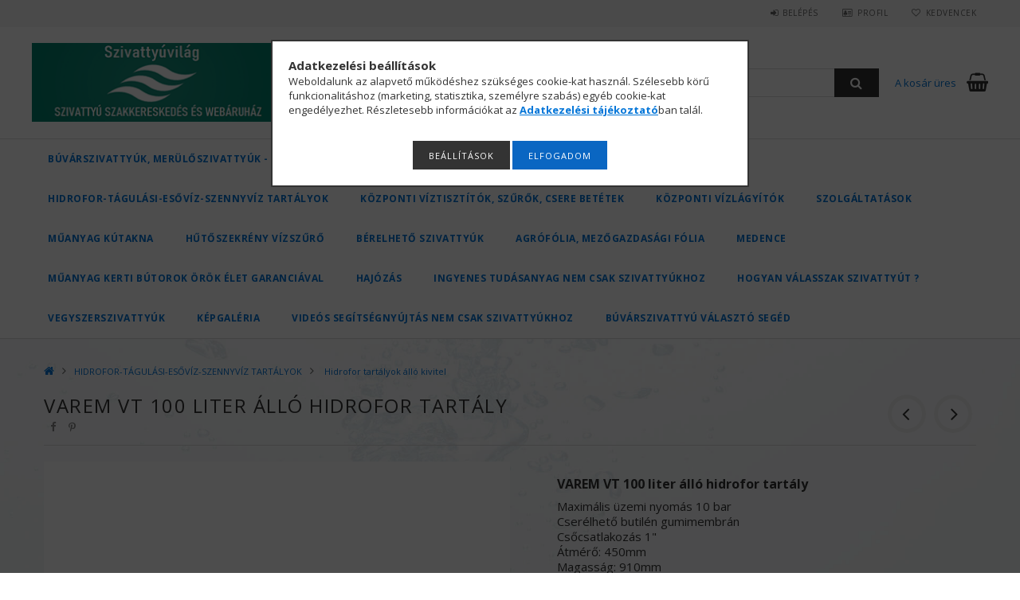

--- FILE ---
content_type: text/html; charset=UTF-8
request_url: https://szivattyuvilag.hu/VAREM-VT-100-liter-allo-hidrofor-tartaly
body_size: 31362
content:
<!DOCTYPE html>
<html lang="hu">
<head>
<meta content="width=device-width, initial-scale=1.0" name="viewport" />
<link href="//fonts.googleapis.com/css?family=Open+Sans:300,400,600,700" rel="stylesheet" type="text/css" />
<meta charset="utf-8">
<meta name="description" content="VAREM VT 100 liter álló hidrofor tartály. Házi vízellátókhoz ajánljuk ahol a szivattyú által termelt folyadék nyomás alatti tárolásáról gondoskodik.">
<meta name="robots" content="index, follow">
<meta http-equiv="X-UA-Compatible" content="IE=Edge">
<meta property="og:site_name" content="Szivattyúvilág" />
<meta property="og:title" content="VAREM VT 100 liter álló hidrofor tartály">
<meta property="og:description" content="VAREM VT 100 liter álló hidrofor tartály. Házi vízellátókhoz ajánljuk ahol a szivattyú által termelt folyadék nyomás alatti tárolásáról gondoskodik.">
<meta property="og:type" content="product">
<meta property="og:url" content="https://szivattyuvilag.hu/VAREM-VT-100-liter-allo-hidrofor-tartaly">
<meta property="og:image" content="https://szivattyuvilag.hu/img/26524/varem/varem.jpg">
<meta name="google-site-verification" content="7s055okQz0LaCViEEBqaCSkvV2OJeL-FrIcyBTlPBmY">
<meta name="theme-color" content="#4845a8">
<meta name="msapplication-TileColor" content="#4845a8">
<meta name="mobile-web-app-capable" content="yes">
<meta name="apple-mobile-web-app-capable" content="yes">
<meta name="MobileOptimized" content="320">
<meta name="HandheldFriendly" content="true">

<title>VAREM VT 100 liter álló hidrofor tartály</title>


<script>
var service_type="shop";
var shop_url_main="https://szivattyuvilag.hu";
var actual_lang="hu";
var money_len="0";
var money_thousend=" ";
var money_dec=",";
var shop_id=26524;
var unas_design_url="https:"+"/"+"/"+"szivattyuvilag.hu"+"/"+"!common_design"+"/"+"custom"+"/"+"szivattyuvilag.unas.hu"+"/";
var unas_design_code='0';
var unas_base_design_code='1500';
var unas_design_ver=3;
var unas_design_subver=0;
var unas_shop_url='https://szivattyuvilag.hu';
var responsive="yes";
var price_nullcut_disable=1;
var config_plus=new Array();
config_plus['product_tooltip']=1;
config_plus['cart_redirect']=2;
config_plus['money_type']='Ft';
config_plus['money_type_display']='Ft';
var lang_text=new Array();

var UNAS = UNAS || {};
UNAS.shop={"base_url":'https://szivattyuvilag.hu',"domain":'szivattyuvilag.hu',"username":'szivattyuvilag.unas.hu',"id":26524,"lang":'hu',"currency_type":'Ft',"currency_code":'HUF',"currency_rate":'1',"currency_length":0,"base_currency_length":0,"canonical_url":'https://szivattyuvilag.hu/VAREM-VT-100-liter-allo-hidrofor-tartaly'};
UNAS.design={"code":'0',"page":'artdet'};
UNAS.api_auth="9d7b0fd5dd5733590039ee66fff6a126";
UNAS.customer={"email":'',"id":0,"group_id":0,"without_registration":0};
UNAS.shop["category_id"]="165575";
UNAS.shop["sku"]="US100361";
UNAS.shop["product_id"]="379696025";
UNAS.shop["only_private_customer_can_purchase"] = false;
 

UNAS.text = {
    "button_overlay_close": `Bezár`,
    "popup_window": `Felugró ablak`,
    "list": `lista`,
    "updating_in_progress": `frissítés folyamatban`,
    "updated": `frissítve`,
    "is_opened": `megnyitva`,
    "is_closed": `bezárva`,
    "deleted": `törölve`,
    "consent_granted": `hozzájárulás megadva`,
    "consent_rejected": `hozzájárulás elutasítva`,
    "field_is_incorrect": `mező hibás`,
    "error_title": `Hiba!`,
    "product_variants": `termék változatok`,
    "product_added_to_cart": `A termék a kosárba került`,
    "product_added_to_cart_with_qty_problem": `A termékből csak [qty_added_to_cart] [qty_unit] került kosárba`,
    "product_removed_from_cart": `A termék törölve a kosárból`,
    "reg_title_name": `Név`,
    "reg_title_company_name": `Cégnév`,
    "number_of_items_in_cart": `Kosárban lévő tételek száma`,
    "cart_is_empty": `A kosár üres`,
    "cart_updated": `A kosár frissült`
};


UNAS.text["delete_from_compare"]= `Törlés összehasonlításból`;
UNAS.text["comparison"]= `Összehasonlítás`;

UNAS.text["delete_from_favourites"]= `Törlés a kedvencek közül`;
UNAS.text["add_to_favourites"]= `Kedvencekhez`;






window.lazySizesConfig=window.lazySizesConfig || {};
window.lazySizesConfig.loadMode=1;
window.lazySizesConfig.loadHidden=false;

window.dataLayer = window.dataLayer || [];
function gtag(){dataLayer.push(arguments)};
gtag('js', new Date());
</script>

<script src="https://szivattyuvilag.hu/!common_packages/jquery/jquery-3.2.1.js?mod_time=1682493229"></script>
<script src="https://szivattyuvilag.hu/!common_packages/jquery/plugins/migrate/migrate.js?mod_time=1682493229"></script>
<script src="https://szivattyuvilag.hu/!common_packages/jquery/plugins/autocomplete/autocomplete.js?mod_time=1751447086"></script>
<script src="https://szivattyuvilag.hu/!common_packages/jquery/plugins/cookie/cookie.js?mod_time=1682493229"></script>
<script src="https://szivattyuvilag.hu/!common_packages/jquery/plugins/tools/tools-1.2.7.js?mod_time=1682493229"></script>
<script src="https://szivattyuvilag.hu/!common_packages/jquery/plugins/slider-pro/jquery.sliderPro-unas.min.js?mod_time=1682493229"></script>
<script src="https://szivattyuvilag.hu/!common_packages/jquery/own/shop_common/exploded/common.js?mod_time=1764831093"></script>
<script src="https://szivattyuvilag.hu/!common_packages/jquery/own/shop_common/exploded/common_overlay.js?mod_time=1759905183"></script>
<script src="https://szivattyuvilag.hu/!common_packages/jquery/own/shop_common/exploded/common_shop_popup.js?mod_time=1759905183"></script>
<script src="https://szivattyuvilag.hu/!common_packages/jquery/own/shop_common/exploded/common_start_checkout.js?mod_time=1752056244"></script>
<script src="https://szivattyuvilag.hu/!common_packages/jquery/own/shop_common/exploded/design_1500.js?mod_time=1725525526"></script>
<script src="https://szivattyuvilag.hu/!common_packages/jquery/own/shop_common/exploded/function_change_address_on_order_methods.js?mod_time=1752056244"></script>
<script src="https://szivattyuvilag.hu/!common_packages/jquery/own/shop_common/exploded/function_check_password.js?mod_time=1751447086"></script>
<script src="https://szivattyuvilag.hu/!common_packages/jquery/own/shop_common/exploded/function_check_zip.js?mod_time=1751447086"></script>
<script src="https://szivattyuvilag.hu/!common_packages/jquery/own/shop_common/exploded/function_compare.js?mod_time=1751447086"></script>
<script src="https://szivattyuvilag.hu/!common_packages/jquery/own/shop_common/exploded/function_customer_addresses.js?mod_time=1725525526"></script>
<script src="https://szivattyuvilag.hu/!common_packages/jquery/own/shop_common/exploded/function_delivery_point_select.js?mod_time=1751447086"></script>
<script src="https://szivattyuvilag.hu/!common_packages/jquery/own/shop_common/exploded/function_favourites.js?mod_time=1725525526"></script>
<script src="https://szivattyuvilag.hu/!common_packages/jquery/own/shop_common/exploded/function_infinite_scroll.js?mod_time=1759905183"></script>
<script src="https://szivattyuvilag.hu/!common_packages/jquery/own/shop_common/exploded/function_language_and_currency_change.js?mod_time=1751447086"></script>
<script src="https://szivattyuvilag.hu/!common_packages/jquery/own/shop_common/exploded/function_param_filter.js?mod_time=1764233414"></script>
<script src="https://szivattyuvilag.hu/!common_packages/jquery/own/shop_common/exploded/function_postsale.js?mod_time=1751447086"></script>
<script src="https://szivattyuvilag.hu/!common_packages/jquery/own/shop_common/exploded/function_product_print.js?mod_time=1725525526"></script>
<script src="https://szivattyuvilag.hu/!common_packages/jquery/own/shop_common/exploded/function_product_subscription.js?mod_time=1751447086"></script>
<script src="https://szivattyuvilag.hu/!common_packages/jquery/own/shop_common/exploded/function_recommend.js?mod_time=1751447086"></script>
<script src="https://szivattyuvilag.hu/!common_packages/jquery/own/shop_common/exploded/function_saved_cards.js?mod_time=1751447086"></script>
<script src="https://szivattyuvilag.hu/!common_packages/jquery/own/shop_common/exploded/function_saved_filter_delete.js?mod_time=1751447086"></script>
<script src="https://szivattyuvilag.hu/!common_packages/jquery/own/shop_common/exploded/function_search_smart_placeholder.js?mod_time=1751447086"></script>
<script src="https://szivattyuvilag.hu/!common_packages/jquery/own/shop_common/exploded/function_vote.js?mod_time=1725525526"></script>
<script src="https://szivattyuvilag.hu/!common_packages/jquery/own/shop_common/exploded/page_cart.js?mod_time=1759905183"></script>
<script src="https://szivattyuvilag.hu/!common_packages/jquery/own/shop_common/exploded/page_customer_addresses.js?mod_time=1759905183"></script>
<script src="https://szivattyuvilag.hu/!common_packages/jquery/own/shop_common/exploded/page_order_checkout.js?mod_time=1725525526"></script>
<script src="https://szivattyuvilag.hu/!common_packages/jquery/own/shop_common/exploded/page_order_details.js?mod_time=1725525526"></script>
<script src="https://szivattyuvilag.hu/!common_packages/jquery/own/shop_common/exploded/page_order_methods.js?mod_time=1760086915"></script>
<script src="https://szivattyuvilag.hu/!common_packages/jquery/own/shop_common/exploded/page_order_return.js?mod_time=1725525526"></script>
<script src="https://szivattyuvilag.hu/!common_packages/jquery/own/shop_common/exploded/page_order_send.js?mod_time=1725525526"></script>
<script src="https://szivattyuvilag.hu/!common_packages/jquery/own/shop_common/exploded/page_order_subscriptions.js?mod_time=1751447086"></script>
<script src="https://szivattyuvilag.hu/!common_packages/jquery/own/shop_common/exploded/page_order_verification.js?mod_time=1752056244"></script>
<script src="https://szivattyuvilag.hu/!common_packages/jquery/own/shop_common/exploded/page_product_details.js?mod_time=1751447086"></script>
<script src="https://szivattyuvilag.hu/!common_packages/jquery/own/shop_common/exploded/page_product_list.js?mod_time=1725525526"></script>
<script src="https://szivattyuvilag.hu/!common_packages/jquery/own/shop_common/exploded/page_product_reviews.js?mod_time=1751447086"></script>
<script src="https://szivattyuvilag.hu/!common_packages/jquery/own/shop_common/exploded/page_reg.js?mod_time=1759905183"></script>
<script src="https://szivattyuvilag.hu/!common_packages/jquery/plugins/hoverintent/hoverintent.js?mod_time=1682493229"></script>
<script src="https://szivattyuvilag.hu/!common_packages/jquery/own/shop_tooltip/shop_tooltip.js?mod_time=1759905183"></script>
<script src="https://szivattyuvilag.hu/!common_packages/jquery/plugins/responsive_menu/responsive_menu-unas.js?mod_time=1682493229"></script>
<script src="https://szivattyuvilag.hu/!common_packages/jquery/plugins/slick/slick.js?mod_time=1682493229"></script>
<script src="https://szivattyuvilag.hu/!common_packages/jquery/plugins/perfectscrollbar/perfect-scrollbar.jquery.js?mod_time=1682493229"></script>
<script src="https://szivattyuvilag.hu/!common_packages/jquery/plugins/photoswipe/photoswipe.min.js?mod_time=1682493229"></script>
<script src="https://szivattyuvilag.hu/!common_packages/jquery/plugins/photoswipe/photoswipe-ui-default.min.js?mod_time=1682493229"></script>

<link href="https://szivattyuvilag.hu/temp/shop_26524_7d568db8d31176392ef07c4e7036c2fe.css?mod_time=1767438047" rel="stylesheet" type="text/css">

<link href="https://szivattyuvilag.hu/VAREM-VT-100-liter-allo-hidrofor-tartaly" rel="canonical">
<link id="favicon-16x16" rel="icon" type="image/png" href="https://szivattyuvilag.hu/shop_ordered/26524/pic/favicon2.png" sizes="16x16">
<script>
        var google_consent=1;
    
        gtag('consent', 'default', {
           'ad_storage': 'denied',
           'ad_user_data': 'denied',
           'ad_personalization': 'denied',
           'analytics_storage': 'denied',
           'functionality_storage': 'denied',
           'personalization_storage': 'denied',
           'security_storage': 'granted'
        });

    
        gtag('consent', 'update', {
           'ad_storage': 'denied',
           'ad_user_data': 'denied',
           'ad_personalization': 'denied',
           'analytics_storage': 'denied',
           'functionality_storage': 'denied',
           'personalization_storage': 'denied',
           'security_storage': 'granted'
        });

        </script>
    <script async src="https://www.googletagmanager.com/gtag/js?id=G-X6R8SW6XGW"></script>    <script>
    gtag('config', 'G-X6R8SW6XGW');

        </script>
        <script>
    var google_analytics=1;

                gtag('event', 'view_item', {
              "currency": "HUF",
              "value": '89752',
              "items": [
                  {
                      "item_id": "US100361",
                      "item_name": "VAREM VT 100 liter álló hidrofor tartály",
                      "item_category": "HIDROFOR-TÁGULÁSI-ESŐVÍZ-SZENNYVÍZ TARTÁLYOK/ Hidrofor tartályok álló kivitel",
                      "price": '89752'
                  }
              ],
              'non_interaction': true
            });
               </script>
           <script>
                       gtag('config', 'AW-475393816');
                </script>
            <script>
        var google_ads=1;

                gtag('event','remarketing', {
            'ecomm_pagetype': 'product',
            'ecomm_prodid': ["US100361"],
            'ecomm_totalvalue': 89752        });
            </script>
        <!-- Google Tag Manager -->
    <script>(function(w,d,s,l,i){w[l]=w[l]||[];w[l].push({'gtm.start':
            new Date().getTime(),event:'gtm.js'});var f=d.getElementsByTagName(s)[0],
            j=d.createElement(s),dl=l!='dataLayer'?'&l='+l:'';j.async=true;j.src=
            'https://www.googletagmanager.com/gtm.js?id='+i+dl;f.parentNode.insertBefore(j,f);
        })(window,document,'script','dataLayer','GTM-MHZTC467');</script>
    <!-- End Google Tag Manager -->

    <link rel="manifest" href="https://szivattyuvilag.hu/manifest.json" />



</head>

<body class='design_ver3' id="ud_shop_artdet">
    <!-- Google Tag Manager (noscript) -->
    <noscript><iframe src="https://www.googletagmanager.com/ns.html?id=GTM-MHZTC467"
                      height="0" width="0" style="display:none;visibility:hidden"></iframe></noscript>
    <!-- End Google Tag Manager (noscript) -->
        <div id="fb-root"></div>
    <script>
        window.fbAsyncInit = function() {
            FB.init({
                xfbml            : true,
                version          : 'v22.0'
            });
        };
    </script>
    <script async defer crossorigin="anonymous" src="https://connect.facebook.net/hu_HU/sdk.js"></script>
    <div id="image_to_cart" style="display:none; position:absolute; z-index:100000;"></div>
<div class="overlay_common overlay_warning" id="overlay_cart_add"></div>
<script>$(document).ready(function(){ overlay_init("cart_add",{"onBeforeLoad":false}); });</script>
<div class="overlay_common overlay_ok" id="overlay_cart_add_ok"></div>
<script>$(document).ready(function(){ overlay_init("cart_add_ok",[]); });</script>
<div id="overlay_login_outer"></div>	
	<script>
	$(document).ready(function(){
	    var login_redir_init="";

		$("#overlay_login_outer").overlay({
			onBeforeLoad: function() {
                var login_redir_temp=login_redir_init;
                if (login_redir_act!="") {
                    login_redir_temp=login_redir_act;
                    login_redir_act="";
                }

									$.ajax({
						type: "GET",
						async: true,
						url: "https://szivattyuvilag.hu/shop_ajax/ajax_popup_login.php",
						data: {
							shop_id:"26524",
							lang_master:"hu",
                            login_redir:login_redir_temp,
							explicit:"ok",
							get_ajax:"1"
						},
						success: function(data){
							$("#overlay_login_outer").html(data);
							if (unas_design_ver >= 5) $("#overlay_login_outer").modal('show');
							$('#overlay_login1 input[name=shop_pass_login]').keypress(function(e) {
								var code = e.keyCode ? e.keyCode : e.which;
								if(code.toString() == 13) {		
									document.form_login_overlay.submit();		
								}	
							});	
						}
					});
								},
			top: 50,
			mask: {
	color: "#000000",
	loadSpeed: 200,
	maskId: "exposeMaskOverlay",
	opacity: 0.7
},
			closeOnClick: (config_plus['overlay_close_on_click_forced'] === 1),
			onClose: function(event, overlayIndex) {
				$("#login_redir").val("");
			},
			load: false
		});
		
			});
	function overlay_login() {
		$(document).ready(function(){
			$("#overlay_login_outer").overlay().load();
		});
	}
	function overlay_login_remind() {
        if (unas_design_ver >= 5) {
            $("#overlay_remind").overlay().load();
        } else {
            $(document).ready(function () {
                $("#overlay_login_outer").overlay().close();
                setTimeout('$("#overlay_remind").overlay().load();', 250);
            });
        }
	}

    var login_redir_act="";
    function overlay_login_redir(redir) {
        login_redir_act=redir;
        $("#overlay_login_outer").overlay().load();
    }
	</script>  
	<div class="overlay_common overlay_info" id="overlay_remind"></div>
<script>$(document).ready(function(){ overlay_init("remind",[]); });</script>

	<script>
    	function overlay_login_error_remind() {
		$(document).ready(function(){
			load_login=0;
			$("#overlay_error").overlay().close();
			setTimeout('$("#overlay_remind").overlay().load();', 250);	
		});
	}
	</script>  
	<div class="overlay_common overlay_info" id="overlay_newsletter"></div>
<script>$(document).ready(function(){ overlay_init("newsletter",[]); });</script>

<script>
function overlay_newsletter() {
    $(document).ready(function(){
        $("#overlay_newsletter").overlay().load();
    });
}
</script>
<div class="overlay_common overlay_error" id="overlay_script"></div>
<script>$(document).ready(function(){ overlay_init("script",[]); });</script>
    <script>
    $(document).ready(function() {
        $.ajax({
            type: "GET",
            url: "https://szivattyuvilag.hu/shop_ajax/ajax_stat.php",
            data: {master_shop_id:"26524",get_ajax:"1"}
        });
    });
    </script>
    
<div id="responsive_cat_menu"><div id="responsive_cat_menu_content"><script>var responsive_menu='$(\'#responsive_cat_menu ul\').responsive_menu({ajax_type: "GET",ajax_param_str: "cat_key|aktcat",ajax_url: "https://szivattyuvilag.hu/shop_ajax/ajax_box_cat.php",ajax_data: "master_shop_id=26524&lang_master=hu&get_ajax=1&type=responsive_call&box_var_name=shop_cat&box_var_already=no&box_var_responsive=yes&box_var_section=content&box_var_highlight=yes&box_var_type=normal&box_var_multilevel_id=responsive_cat_menu",menu_id: "responsive_cat_menu"});'; </script><div class="responsive_menu"><div class="responsive_menu_nav"><div class="responsive_menu_navtop"><div class="responsive_menu_back "></div><div class="responsive_menu_title ">&nbsp;</div><div class="responsive_menu_close "></div></div><div class="responsive_menu_navbottom"></div></div><div class="responsive_menu_content"><ul style="display:none;"><li><div class="next_level_arrow"></div><span class="ajax_param">332009|165575</span><a href="https://szivattyuvilag.hu/szivattyuk" class="text_small has_child resp_clickable" onclick="return false;">BÚVÁRSZIVATTYÚK, MERÜLŐSZIVATTYÚK - SZIVATTYÚ VEZÉRLŐK - SZIVATTYÚ KIEGÉSZÍTŐK </a></li><li><div class="next_level_arrow"></div><span class="ajax_param">130779|165575</span><a href="https://szivattyuvilag.hu/Ipari-szerelvenyek" class="text_small has_child resp_clickable" onclick="return false;">Ipari szerelvények</a></li><li class="active_menu"><div class="next_level_arrow"></div><span class="ajax_param">728013|165575</span><a href="https://szivattyuvilag.hu/hidrofor-tartalyok" class="text_small has_child resp_clickable" onclick="return false;">HIDROFOR-TÁGULÁSI-ESŐVÍZ-SZENNYVÍZ TARTÁLYOK</a></li><li><div class="next_level_arrow"></div><span class="ajax_param">680446|165575</span><a href="https://szivattyuvilag.hu/kozponti-viztisztitok" class="text_small has_child resp_clickable" onclick="return false;">KÖZPONTI VÍZTISZTÍTÓK, SZŰRŐK, CSERE BETÉTEK</a></li><li><span class="ajax_param">550952|165575</span><a href="https://szivattyuvilag.hu/vizlagyito" class="text_small resp_clickable" onclick="return false;">KÖZPONTI VÍZLÁGYÍTÓK </a></li><li><span class="ajax_param">649373|165575</span><a href="https://szivattyuvilag.hu/szolgaltatasok" class="text_small resp_clickable" onclick="return false;">SZOLGÁLTATÁSOK</a></li><li><span class="ajax_param">306456|165575</span><a href="https://szivattyuvilag.hu/muanyag-kutakna" class="text_small resp_clickable" onclick="return false;">Műanyag kútakna </a></li><li><span class="ajax_param">872494|165575</span><a href="https://szivattyuvilag.hu/spl/872494/Hutoszekreny-vizszuro" class="text_small resp_clickable" onclick="return false;">Hűtőszekrény vízszűrő </a></li><li><span class="ajax_param">539728|165575</span><a href="https://szivattyuvilag.hu/Berelheto-szivattyuk" class="text_small resp_clickable" onclick="return false;">Bérelhető szivattyúk </a></li><li><span class="ajax_param">708047|165575</span><a href="https://szivattyuvilag.hu/Agro-folia-mezogazdasagi-folia" class="text_small resp_clickable" onclick="return false;">Agrófólia, mezőgazdasági fólia</a></li><li><span class="ajax_param">241648|165575</span><a href="https://szivattyuvilag.hu/Medence" class="text_small resp_clickable" onclick="return false;">Medence </a></li><li><div class="next_level_arrow"></div><span class="ajax_param">720360|165575</span><a href="https://szivattyuvilag.hu/Muanyag-kerti-butorok-Orok-elet-garanciaval" class="text_small has_child resp_clickable" onclick="return false;">Műanyag kerti bútorok Örök élet garanciával</a></li><li><div class="next_level_arrow"></div><span class="ajax_param">314050|165575</span><a href="https://szivattyuvilag.hu/Hajozas" class="text_small has_child resp_clickable" onclick="return false;">Hajózás </a></li><li class="responsive_menu_item_page"><span class="ajax_param">9999999827365|0</span><a href="https://szivattyuvilag.hu/blog__" class="text_small responsive_menu_page resp_clickable" onclick="return false;" target="_top">Ingyenes tudásanyag nem csak szivattyúkhoz </a></li><li class="responsive_menu_item_page"><span class="ajax_param">9999999336251|0</span><a href="https://szivattyuvilag.hu/hogyan-valasszak-szivattyut" class="text_small responsive_menu_page resp_clickable" onclick="return false;" target="_top">Hogyan válasszak szivattyút ?</a></li><li class="responsive_menu_item_page"><span class="ajax_param">9999999470277|0</span><a href="https://szivattyuvilag.hu/vegyszerszivattyu" class="text_small responsive_menu_page resp_clickable" onclick="return false;" target="_top">VEGYSZERSZIVATTYÚK </a></li><li class="responsive_menu_item_page"><span class="ajax_param">9999999939530|0</span><a href="https://szivattyuvilag.hu/spg/939530/Kepgaleria" class="text_small responsive_menu_page resp_clickable" onclick="return false;" target="_top">Képgaléria</a></li><li class="responsive_menu_item_page"><span class="ajax_param">9999999683105|0</span><a href="https://szivattyuvilag.hu/spg/683105/Videos-segitsegnyujtas-nem-csak-szivattyukhoz" class="text_small responsive_menu_page resp_clickable" onclick="return false;" target="_top">Videós segítségnyújtás nem csak szivattyúkhoz</a></li><li class="responsive_menu_item_page"><span class="ajax_param">9999999304821|0</span><a href="https://szivattyuvilag.hu/buvarszivattyuurlap" class="text_small responsive_menu_page resp_clickable" onclick="return false;" target="_top">Búvárszivattyú választó segéd</a></li></ul></div></div></div></div>

<div id="container">
	

    <div id="header">
    	<div id="header_top">
        	<div id="header_top_wrap" class="row">
                <div id="money_lang" class="col-sm-4">                  
                    <div id="lang"></div>
                    <div id="money"></div>
                    <div class="clear_fix"></div>
                </div>
                <div class="col-sm-2"></div>
                <div id="header_menu" class="col-sm-6">
                	<ul class="list-inline">
	                    <li class="list-inline-item login">
    
        
            
                <script>
                    function overlay_login() {
                        $(document).ready(function(){
                            $("#overlay_login_outer").overlay().load();
                        });
                    }
                </script>
                <a href="javascript:overlay_login();" class="menu_login">Belépés</a>
            

            
        

        

        

        

    
</li>
        	            <li class="list-inline-item profil"><a href="https://szivattyuvilag.hu/shop_order_track.php">Profil</a></li>
                        <li class="list-inline-item fav"><a href="https://szivattyuvilag.hu/shop_order_track.php?tab=favourites">Kedvencek</a></li>
                        <li class="list-inline-item compare"></li>
                    </ul>
                </div>
                <div class="clear_fix"></div>
        	</div>
        </div>
        
    	<div id="header_content">
        	<div id="header_content_wrap">
                <div id="logo">



    

    
        <div id="header_logo_img" class="js-element header_logo_img-container" data-element-name="header_logo">
            
                
                    <div class="header_logo_img-wrap header_logo_img-wrap-1">
                        <div class="header_logo_1_img-wrapper">
                            <a href="https://szivattyuvilag.hu/">
                            <picture>
                                
                                <source media="(max-width: 479.8px)" srcset="https://szivattyuvilag.hu/!common_design/custom/szivattyuvilag.unas.hu/element/layout_hu_header_logo-300x100_3_default.png?time=1680669610">
                                <source media="(max-width: 767.8px)" srcset="https://szivattyuvilag.hu/!common_design/custom/szivattyuvilag.unas.hu/element/layout_hu_header_logo-300x100_3_default.png?time=1680669610">
                                <source media="(max-width: 1023.8px)" srcset="https://szivattyuvilag.hu/!common_design/custom/szivattyuvilag.unas.hu/element/layout_hu_header_logo-300x100_3_default.png?time=1680669610">
                                <img width="304" height="100"
                                     src="https://szivattyuvilag.hu/!common_design/custom/szivattyuvilag.unas.hu/element/layout_hu_header_logo-300x100_3_default.png?time=1680669610" alt="Szivattyúvilág"
                                     
                                >
                            </picture>
                            </a>
                        </div>
                    </div>
                
                
            
        </div>
    

</div>
                <div id="header_banner">







    <script>
        $(document ).ready(function($) {
            var slider = $('#header_banner_slider-pro').sliderPro({
                init: function( event ) {
                    $('.header_banner-wrapper').addClass('init');

                    setTimeout(function() {
                        $('.sp-nav-btn').removeClass('invisible');
                    }, 1500);
                },
                width: 360,
                height: 100,
                autoHeight: true,
                responsive: true,
                
                arrows: false,
                
                buttons: false,
                loop: false,
                touchSwipe: false,
                
                waitForLayers: true,
                keyboardOnlyOnFocus: true,
                autoScaleLayers: true,
                centerImage: true,
                
                
                autoplay: false
                
                
                
            });
            
        });
    </script>
    <div class="js-element header_banner-wrapper" data-element-name="header_banner">
        <div id="header_banner_slider-pro" class="slider-pro">
            <div class="sp-slides">
                
                <div class="sp-slide">
                    

                    

                    <p><span style="font-size: 14px;"><strong><span style="color: #0000ff;">TEL: +36 70 283-76-46   </span></strong></span></p>
<p><a href="mailto:atukaviz@szivattyuvilag.hu">atukaviz@szivattyuvilag.hu</a></p>
<p><a href="https://szivattyuvilag.hu/szivattyu-vedelem-vasarlas-elott" target="_blank" rel="noopener"><strong>Szivattyú vásárlás előtt olvassa ezt el kérem, klik ide</strong></a></p>
<p>&nbsp;</p>
<p>&nbsp;</p>
<p>&nbsp;</p>
<p>&nbsp;</p>
                </div>
                
            </div>
        </div>
    </div>

</div>
                <div id="header_content_right">
	                <div id="search"><div id="box_search_content" class="box_content browser-is-chrome">
    <form name="form_include_search" id="form_include_search" action="https://szivattyuvilag.hu/shop_search.php" method="get">
        <div class="box_search_field">
            <input data-stay-visible-breakpoint="1000" name="search" id="box_search_input" type="text" pattern=".{3,100}"
                   maxlength="100" class="text_small ac_input js-search-input" title="Hosszabb kereső kifejezést írjon be!"
                   placeholder="Keresés" autocomplete="off"
                   required
            >
        </div>
        <button class="box_search_button fa fa-search" type="submit" title="Keresés"></button>
    </form>
</div>
<script>
/* CHECK SEARCH INPUT CONTENT  */
function checkForInput(element) {
    let thisEl = $(element);
    let tmpval = thisEl.val();
    thisEl.toggleClass('not-empty', tmpval.length >= 1);
    thisEl.toggleClass('search-enable', tmpval.length >= 3);
}
/* CHECK SEARCH INPUT CONTENT  */
$('#box_search_input').on('blur change keyup', function() {
    checkForInput(this);
});
</script>
<script>
    $(document).ready(function(){
        $(document).on('smartSearchInputLoseFocus', function(){
            if ($('.js-search-smart-autocomplete').length>0) {
                setTimeout(function () {
                    let height = $(window).height() - ($('.js-search-smart-autocomplete').offset().top - $(window).scrollTop()) - 20;
                    $('.search-smart-autocomplete').css('max-height', height + 'px');
                }, 300);
            }
        });
    });
</script></div>
                    <div id="cart"><div id='box_cart_content' class='box_content'>




<div id="box_cart_content_full">
    <div class='box_cart_item'>
        <a href="https://szivattyuvilag.hu/shop_cart.php">
    
                
    
                
                    <span class='box_cart_empty'>A kosár üres</span>
                    
                
    
        </a>
    </div>
    
    	
    
</div>


<div class="box_cart_itemlist">
    
    <div class="box_cart_itemlist_list">
        
    </div>
    
    
    <div class="box_cart_sum_row">
        
            <div class='box_cart_price_label'>Összesen:</div>
        
        
            <div class='box_cart_price'><span class='text_color_fault'>0 Ft</span></div>
        
        <div class='clear_fix'></div>
	</div>

    
    <div class='box_cart_button'><input name="Button" type="button" value="Megrendelés" onclick="location.href='https://szivattyuvilag.hu/shop_cart.php'"></div>
    
    
</div>



</div>


    <script>
        $("#box_cart_content_full").click(function() {
            document.location.href="https://szivattyuvilag.hu/shop_cart.php";
        });
		$(document).ready (function() {
			$('#cart').hoverIntent({
                over: function () {
                    $(this).find('.box_cart_itemlist').stop(true).slideDown(400, function () {
                        $('.box_cart_itemlist_list').perfectScrollbar();
                    });
                },
                out: function () {
                    $(this).find('.box_cart_itemlist').slideUp(400);
                },
                interval: 100,
                sensitivity: 6,
                timeout: 1000
            });
		});
    </script>
</div>
                </div>
                <div class="clear_fix"></div>
        	</div>
        </div>	
        
        <div id="header_bottom">
        	<div id="header_bottom_wrap">
            	<ul id="mainmenu">
                	
<li data-id="332009">
    <a href="https://szivattyuvilag.hu/szivattyuk">BÚVÁRSZIVATTYÚK, MERÜLŐSZIVATTYÚK - SZIVATTYÚ VEZÉRLŐK - SZIVATTYÚ KIEGÉSZÍTŐK </a>

    
	<div class="catmenu_lvl2_outer">
        <ul class="catmenu_lvl2 ">
        	
	
	<li data-id="402918">
    	<a href="https://szivattyuvilag.hu/buvarszivattyu">Búvárszivattyú, csőszivattyú 3-4 col 76-98mm</a>
		


<ul class="catmenu_lvl3"> 
	
	<li data-id="175438">
    	<a href="https://szivattyuvilag.hu/spl/175438/Pedrollo-buvarszivattyuk-4-col-98-mm-atmero">Pedrollo búvárszivattyúk 4 col 98 mm átmérő </a>
	</li>
	
	<li data-id="387322">
    	<a href="https://szivattyuvilag.hu/spl/387322/DAB-buvarszivattyuk-4-col-98mm-atmero">DAB búvárszivattyúk 4 col 98mm átmérő </a>
	</li>
	
	<li data-id="754563">
    	<a href="https://szivattyuvilag.hu/Buvarszivattyu-egyszeru-felhasznalashoz">Indító doboz nélküli búvárszivattyúk</a>
	</li>
	
	<li data-id="785349">
    	<a href="https://szivattyuvilag.hu/csoszivattyu-3coll"> Búvárszivattyú, csőszivattyú 3 col 76mm</a>
	</li>
	
	<li data-id="548589">
    	<a href="https://szivattyuvilag.hu/Buvarszivattyu-2-5-col-65mm">Búvárszivattyú 2.5 col 65mm</a>
	</li>
	
    
    <li class="catmenu_more"><a href="https://szivattyuvilag.hu/buvarszivattyu">Több</a></li>
    

</ul>

	</li>
	
	<li data-id="470781">
    	<a href="https://szivattyuvilag.hu/PST-6-buvarszivattyu-147mm">PST 6&quot; búvárszivattyú 147mm</a>
		
	</li>
	
	<li data-id="353604">
    	<a href="https://szivattyuvilag.hu/Ipari-szivattyuk">Ipari szivattyúk </a>
		
	</li>
	
	<li data-id="175863">
    	<a href="https://szivattyuvilag.hu/Napelemes-szivattyu">Napelemes szivattyú </a>
		
	</li>
	
	<li data-id="329321">
    	<a href="https://szivattyuvilag.hu/Tuziviztartaly-nyomasfokozas">Tűzivíztartály nyomásfokozás</a>
		
	</li>
	
	<li data-id="904968">
    	<a href="https://szivattyuvilag.hu/spl/904968/Egyfazisu-szivattyu-nyitott-rendszerekhez-hoszivat">Egyfázisú szivattyú nyitott rendszerekhez, hőszivattyúkhoz </a>
		
	</li>
	
	<li data-id="417644">
    	<a href="https://szivattyuvilag.hu/zds-szivattyu">ZDS búvárszivattyú</a>
		


<ul class="catmenu_lvl3"> 
	
	<li data-id="905059">
    	<a href="https://szivattyuvilag.hu/spl/905059/ZDS-QPGo-belso-kondenzatoros-buvarszivattyuk">ZDS-QPGo belső kondenzátoros búvárszivattyúk</a>
	</li>
	
	<li data-id="219175">
    	<a href="https://szivattyuvilag.hu/spl/219175/ZDS-DRP-szarazonfutas-vedelemmel-ellatott-buvarszi">ZDS DRP szárazonfutás védelemmel ellátott búvárszivattyúk </a>
	</li>
	
	<li data-id="649342">
    	<a href="https://szivattyuvilag.hu/spl/649342/ZDS-Buvarszivattyuk-DRP-Plus-Extra-vedelem-5EV-GAR">ZDS Búvárszivattyúk DRP Plus, Extra védelem 5ÉV GARANCIA</a>
	</li>
	
	<li data-id="329964">
    	<a href="https://szivattyuvilag.hu/ZDS-buvarszivattyu-Defender-vezerlessel-es-vedelem">ZDS búvárszivattyú Defender védelem 5ÉV GARANCIA</a>
	</li>
	
    

</ul>

	</li>
	
	<li data-id="558104">
    	<a href="https://szivattyuvilag.hu/dab-buvarszivattyu">DAB AMEIRA - TESLA búvárszivattyúk</a>
		
	</li>
	
	<li data-id="374746">
    	<a href="https://szivattyuvilag.hu/DAB-AMEIRA-PM-indito-doboz-nelkuli-buvarszivattyuk">DAB AMEIRA-PM indító doboz nélküli búvárszivattyúk </a>
		
	</li>
	
	<li data-id="319128">
    	<a href="https://szivattyuvilag.hu/spl/319128/Szivattyu-szettben-keszletben">Szivattyú szettben, készletben</a>
		
	</li>
	
	<li data-id="114742">
    	<a href="https://szivattyuvilag.hu/pedrollo">PEDROLLO szivattyú</a>
		


<ul class="catmenu_lvl3"> 
	
	<li data-id="855450">
    	<a href="https://szivattyuvilag.hu/spl/855450/Pedrollo-3SR-harom-colos-csobuvar-szivattyuk">Pedrollo 3SR (három colos) csőbúvár szivattyúk </a>
	</li>
	
	<li data-id="218393">
    	<a href="https://szivattyuvilag.hu/spl/218393/Pedrollo-4BLOCK-csobuvar-szivattyuk-keszletben-is">Pedrollo 4BLOCK csőbúvár szivattyúk (készletben is)</a>
	</li>
	
	<li data-id="410616">
    	<a href="https://szivattyuvilag.hu/spl/410616/Pedrollo-4SR-es-4SR-F-buvarszivattyu">Pedrollo 4SR és 4SR-F búvárszivattyú </a>
	</li>
	
	<li data-id="959059">
    	<a href="https://szivattyuvilag.hu/spl/959059/Pedrollo-F-szabvanyositott-centrifugalis-szivattyu">Pedrollo F szabványosított centrifugális szivattyúk EN 733</a>
	</li>
	
	<li data-id="112135">
    	<a href="https://szivattyuvilag.hu/spl/112135/Pedrollo-JCR-szivattyu-rozsdamentes-szivattyuhaz-e">Pedrollo JCR szivattyú rozsdamentes szivattyúház és lapát (járókerék)</a>
	</li>
	
    
    <li class="catmenu_more"><a href="https://szivattyuvilag.hu/pedrollo">Több</a></li>
    

</ul>

	</li>
	
	<li data-id="756693">
    	<a href="https://szivattyuvilag.hu/leo-szivattyu">LEO szivattyúk </a>
		


<ul class="catmenu_lvl3"> 
	
	<li data-id="886683">
    	<a href="https://szivattyuvilag.hu/spl/886683/LEO-3-coll-buvarszivattyu-melykuti-szivattyu">LEO 3 coll búvárszivattyú (mélykúti szivattyú) </a>
	</li>
	
	<li data-id="248811">
    	<a href="https://szivattyuvilag.hu/spl/248811/LEO-4-coll-buvarszivattyu-melykuti-szivattyu">LEO 4 coll búvárszivattyú (mélykúti szivattyú) </a>
	</li>
	
	<li data-id="729573">
    	<a href="https://szivattyuvilag.hu/spl/729573/LEO-XZS-szivattyu">LEO XZS szivattyú </a>
	</li>
	
	<li data-id="103696">
    	<a href="https://szivattyuvilag.hu/spl/103696/LEO-XST-szivattyu">LEO XST szivattyú</a>
	</li>
	
	<li data-id="827759">
    	<a href="https://szivattyuvilag.hu/Leo-ABK-szivattyu">Leo ABK szivattyú</a>
	</li>
	
    

</ul>

	</li>
	
	<li data-id="219724">
    	<a href="https://szivattyuvilag.hu/sct/219724/LOWARA-szivattyuk">LOWARA szivattyúk</a>
		


<ul class="catmenu_lvl3"> 
	
	<li data-id="370062">
    	<a href="https://szivattyuvilag.hu/spl/370062/LOWARA-SCUBA-Szivattyu">LOWARA SCUBA Szivattyú</a>
	</li>
	
	<li data-id="404885">
    	<a href="https://szivattyuvilag.hu/spl/404885/LOWARA-GS-buvarszivattyu">LOWARA GS búvárszivattyú</a>
	</li>
	
	<li data-id="805273">
    	<a href="https://szivattyuvilag.hu/spl/805273/LOWARA-ESHE-AISI-316-szivattyu">LOWARA ESHE AISI 316 szivattyú </a>
	</li>
	
	<li data-id="336971">
    	<a href="https://szivattyuvilag.hu/spl/336971/LOWARA-SHOE-AISI-316-szivattyu">LOWARA SHOE AISI 316 szivattyú</a>
	</li>
	
	<li data-id="505500">
    	<a href="https://szivattyuvilag.hu/spl/505500/LOWARA-LNEE-in-line-szivattyu">LOWARA LNEE in-line szivattyú </a>
	</li>
	
    

</ul>

	</li>
	
	<li data-id="137521">
    	<a href="https://szivattyuvilag.hu/wilo">WILO szivattyúk </a>
		


<ul class="catmenu_lvl3"> 
	
	<li data-id="865108">
    	<a href="https://szivattyuvilag.hu/spl/865108/Wilo-Buvarszivattyu-ACTUN-FIRST-SPU">Wilo Búvárszivattyú ACTUN FIRST SPU</a>
	</li>
	
	<li data-id="573334">
    	<a href="https://szivattyuvilag.hu/wilo-drain">Wilo Drain szivattyú </a>
	</li>
	
	<li data-id="263227">
    	<a href="https://szivattyuvilag.hu/spl/263227/Wilo-JET-WJ-kerti-szivattyu">Wilo JET WJ kerti szivattyú </a>
	</li>
	
	<li data-id="269946">
    	<a href="https://szivattyuvilag.hu/spl/269946/Wilo-Rexa-szennyviz-szivattyu">Wilo Rexa szennyvíz szivattyú</a>
	</li>
	
    

</ul>

	</li>
	
	<li data-id="534136">
    	<a href="https://szivattyuvilag.hu/sct/534136/FORAS-szivattyuk">FORAS szivattyúk</a>
		


<ul class="catmenu_lvl3"> 
	
	<li data-id="669587">
    	<a href="https://szivattyuvilag.hu/spl/669587/Foras-Plus-S-szivattyu">Foras Plus S szivattyú </a>
	</li>
	
	<li data-id="654401">
    	<a href="https://szivattyuvilag.hu/spl/654401/Foras-JA-kerti-szivattyu">Foras JA kerti szivattyú </a>
	</li>
	
	<li data-id="427197">
    	<a href="https://szivattyuvilag.hu/spl/427197/Foras-periferikus-szivattyuk">Foras periférikus szivattyuk</a>
	</li>
	
	<li data-id="965783">
    	<a href="https://szivattyuvilag.hu/Foras-MN">Foras MN szivattyú</a>
	</li>
	
	<li data-id="780809">
    	<a href="https://szivattyuvilag.hu/Foras-AISI-316-szabvanyositott-szivattyu-savallo">Foras AISI 316 szabványosított szivattyú saválló</a>
	</li>
	
    

</ul>

	</li>
	
	<li data-id="660562">
    	<a href="https://szivattyuvilag.hu/Pentax-szivattyu">Pentax szivattyú</a>
		


<ul class="catmenu_lvl3"> 
	
	<li data-id="405069">
    	<a href="https://szivattyuvilag.hu/Pentax-szennyviz-szivattyuk">Pentax szennyvíz szivattyúk </a>
	</li>
	
	<li data-id="560571">
    	<a href="https://szivattyuvilag.hu/Pentax-Ultra">Pentax Ultra </a>
	</li>
	
	<li data-id="211451">
    	<a href="https://szivattyuvilag.hu/Pentax-Ultra-VL">Pentax Ultra VL </a>
	</li>
	
    

</ul>

	</li>
	
	<li data-id="265690">
    	<a href="https://szivattyuvilag.hu/spl/265690/EINHELL-SZIVATTYUK">EINHELL SZIVATTYÚK</a>
		
	</li>
	
	<li data-id="392215">
    	<a href="https://szivattyuvilag.hu/calpeda">Calpeda búvárszivattyú, megbízható vízszállítás </a>
		
	</li>
	
	<li data-id="364723">
    	<a href="https://szivattyuvilag.hu/sct/364723/GRUNDFOS-szivattyu">GRUNDFOS szivattyú</a>
		


<ul class="catmenu_lvl3"> 
	
	<li data-id="983671">
    	<a href="https://szivattyuvilag.hu/spl/983671/Grundfos-SQ-buvarszivattyu">Grundfos SQ búvárszivattyú</a>
	</li>
	
	<li data-id="438282">
    	<a href="https://szivattyuvilag.hu/spl/438282/Grundfos-keringeto-szivattyu-ALPHA-MAGNA">Grundfos keringető szivattyú ALPHA, MAGNA</a>
	</li>
	
    

</ul>

	</li>
	
	<li data-id="987495">
    	<a href="https://szivattyuvilag.hu/Egyfazisu-motorvedo">Egyfázisú motorvédő </a>
		
	</li>
	
	<li data-id="287487">
    	<a href="https://szivattyuvilag.hu/szivattyu-vedelem">Háromfázisú motorvédelem</a>
		
	</li>
	
	<li data-id="166368">
    	<a href="https://szivattyuvilag.hu/automata-szivattyu">Automata szivattyú</a>
		
	</li>
	
	<li data-id="186079">
    	<a href="https://szivattyuvilag.hu/sct/186079/Olcso-szivattyu">Olcsó szivattyú </a>
		


<ul class="catmenu_lvl3"> 
	
	<li data-id="988767">
    	<a href="https://szivattyuvilag.hu/jiadi-szivattyu">Jiadi búvárszivattyú </a>
	</li>
	
    

</ul>

	</li>
	
	<li data-id="892565">
    	<a href="https://szivattyuvilag.hu/Fuggoleges-tengelyu-nyomasfokozo-magas-homerseklet">Függőleges tengelyű nyomásfokozó (melegvízhez) magas hőmérsékletű vizekhez is </a>
		
	</li>
	
	<li data-id="421535">
    	<a href="https://szivattyuvilag.hu/buvar-szivattyu">Búvárszivattyú</a>
		
	</li>
	
	<li data-id="397016">
    	<a href="https://szivattyuvilag.hu/asott-kut-szivattyuk">Ásott kút szivattyúk</a>
		
	</li>
	
	<li data-id="641934">
    	<a href="https://szivattyuvilag.hu/spl/641934/Benzinmotoros-szivattyu">Benzinmotoros szivattyú </a>
		
	</li>
	
	<li data-id="506876">
    	<a href="https://szivattyuvilag.hu/periferikus-szivattyuk">Periférikus szivattyúk </a>
		
	</li>
	
	<li data-id="969467">
    	<a href="https://szivattyuvilag.hu/rozsdamentes-szivattyuk">Rozsdamentes centrifugális és búvár szivattyúk </a>
		


<ul class="catmenu_lvl3"> 
	
	<li data-id="918229">
    	<a href="https://szivattyuvilag.hu/spl/918229/WTX-rozsdamentes-monoblokk-szivattyu-AISI-316">WTX rozsdamentes monoblokk szivattyú AISI 316</a>
	</li>
	
	<li data-id="238991">
    	<a href="https://szivattyuvilag.hu/spl/238991/XZS-rozsdamentes-monoblokk-szivattyu-AISI-304">XZS rozsdamentes monoblokk szivattyú AISI 304</a>
	</li>
	
	<li data-id="658328">
    	<a href="https://szivattyuvilag.hu/spl/658328/ESHE-rozsdamentes-monobokk-szivattyu-AISI-316">ESHE rozsdamentes monobokk szivattyú AISI 316</a>
	</li>
	
	<li data-id="524148">
    	<a href="https://szivattyuvilag.hu/spl/524148/Pedrollo-rozsdamentes-szivattyuk">Pedrollo rozsdamentes szivattyúk</a>
	</li>
	
	<li data-id="677068">
    	<a href="https://szivattyuvilag.hu/NCX-Rozsdamentes-szivattyu-AISI-304">PST NXL Saválló szivattyú AISI 316</a>
	</li>
	
    
    <li class="catmenu_more"><a href="https://szivattyuvilag.hu/rozsdamentes-szivattyuk">Több</a></li>
    

</ul>

	</li>
	
	<li data-id="646197">
    	<a href="https://szivattyuvilag.hu/jet-szivattyuk"> Kerti szivattyú, Önfelszívó szivattyú</a>
		


<ul class="catmenu_lvl3"> 
	
	<li data-id="737862">
    	<a href="https://szivattyuvilag.hu/pedrollo-kerti-szivattyu">Pedrollo kerti szivattyú </a>
	</li>
	
	<li data-id="952332">
    	<a href="https://szivattyuvilag.hu/spl/952332/LEO-kerti-szivattyu-XJWm">LEO kerti szivattyú XJWm</a>
	</li>
	
	<li data-id="677306">
    	<a href="https://szivattyuvilag.hu/spl/677306/WT-WTJ-ebitt-kerti-szivattyu">WT-WTJ (ebitt) kerti szivattyú </a>
	</li>
	
	<li data-id="579277">
    	<a href="https://szivattyuvilag.hu/spl/579277/ESPA-kerti-szivattyu">ESPA kerti szivattyú </a>
	</li>
	
	<li data-id="451218">
    	<a href="https://szivattyuvilag.hu/Speroni-Euromatic-kerti-szivattyu">Speroni kerti szivattyú</a>
	</li>
	
    

</ul>

	</li>
	
	<li data-id="894139">
    	<a href="https://szivattyuvilag.hu/hazivizmuvek">Házi vízművek tartály nélkül</a>
		
	</li>
	
	<li data-id="136818">
    	<a href="https://szivattyuvilag.hu/hazivizmu-hazi-vizellato">Házi vízmű, Házi vízellátó </a>
		


<ul class="catmenu_lvl3"> 
	
	<li data-id="309086">
    	<a href="https://szivattyuvilag.hu/Nyomasfokozo-hazi-vizmuvek">Nyomásfokozó házi vízművek </a>
	</li>
	
	<li data-id="859739">
    	<a href="https://szivattyuvilag.hu/Hazi-vizmu-szarazon-futas-vedelemmel">Házi vízmű szárazon futás védelemmel </a>
	</li>
	
    

</ul>

	</li>
	
	<li data-id="750966">
    	<a href="https://szivattyuvilag.hu/szennyviz-szivattyuk">Szennyvíz szivattyú</a>
		


<ul class="catmenu_lvl3"> 
	
	<li data-id="597763">
    	<a href="https://szivattyuvilag.hu/spl/597763/Medence-viztelenito-szivattyuk">Medence víztelenítő szivattyúk </a>
	</li>
	
	<li data-id="496811">
    	<a href="https://szivattyuvilag.hu/Szennyviz-szivattyu-ket-csatornas-jarokerekkel">Szennyvíz szivattyú magasan szennyezett vizekhez két csatornás járókerékkel </a>
	</li>
	
	<li data-id="104177">
    	<a href="https://szivattyuvilag.hu/Nyitott-Vortex-jarokerekes-szennyviz-szivattyuk">Nyitott Vortex járókerekes szennyvíz szivattyúk </a>
	</li>
	
	<li data-id="817033">
    	<a href="https://szivattyuvilag.hu/Szennyviz-szivattyu-vedelemmel">Szennyvíz szivattyú védelemmel és riasztóval</a>
	</li>
	
	<li data-id="904145">
    	<a href="https://szivattyuvilag.hu/daralokes">Szennyvíz szivattyú daráló (aprító) késsel - videó</a>
	</li>
	
    
    <li class="catmenu_more"><a href="https://szivattyuvilag.hu/szennyviz-szivattyuk">Több</a></li>
    

</ul>

	</li>
	
	<li data-id="823701">
    	<a href="https://szivattyuvilag.hu/Szennyezett-viz-szivattyu-piszkos-viz-szivattyu">Szennyezett víz szivattyú (piszkos víz szivattyú)</a>
		
	</li>
	
	<li data-id="196346">
    	<a href="https://szivattyuvilag.hu/spl/196346/DRENO-KAPPA-merulo-szivattyuk">DRENO-KAPPA merülő szivattyúk</a>
		
	</li>
	
	<li data-id="288273">
    	<a href="https://szivattyuvilag.hu/centrifugalis-szivattyuk">Centrifugális és monoblokk szabványosított elektromos szivattyúk (EN733)</a>
		


<ul class="catmenu_lvl3"> 
	
	<li data-id="868837">
    	<a href="https://szivattyuvilag.hu/spl/868837/LEO-XZS-rozsdamentes-szabvanyositott-peremes-centr">LEO XZS rozsdamentes szabványosított peremes centrifugális szivattyú</a>
	</li>
	
	<li data-id="716345">
    	<a href="https://szivattyuvilag.hu/spl/716345/LEO-XST-szabvanyositott-peremes-centrifugalis-mono">LEO XST szabványosított peremes centrifugális monoblokk szivattyú</a>
	</li>
	
	<li data-id="864177">
    	<a href="https://szivattyuvilag.hu/spl/864177/AQUASTRONG-EST-szabvanyositott-peremes-centrifugal">AQUASTRONG EST szabványosított peremes centrifugális monoblokk szivattyú</a>
	</li>
	
	<li data-id="630115">
    	<a href="https://szivattyuvilag.hu/spl/630115/PEDROLLO-F-szabvanyositott-peremes-centrifugalis-m">PEDROLLO F - szabványosított peremes centrifugális monoblokk szivattyú</a>
	</li>
	
	<li data-id="514844">
    	<a href="https://szivattyuvilag.hu/Foras-MN-szabvanyositott-peremes-centrifugalis-mon">Foras MN szabványosított peremes centrifugális monoblokk szivattyú</a>
	</li>
	
    
    <li class="catmenu_more"><a href="https://szivattyuvilag.hu/centrifugalis-szivattyuk">Több</a></li>
    

</ul>

	</li>
	
	<li data-id="890699">
    	<a href="https://szivattyuvilag.hu/furt-kut-szivattyuk">Fúrt kút szivattyúk </a>
		
	</li>
	
	<li data-id="611021">
    	<a href="https://szivattyuvilag.hu/szivattyu-magas-homersekletu-vizekhez">Szivattyúk (melegvízhez) magas hőmérsékletű vizekhez </a>
		
	</li>
	
	<li data-id="528123">
    	<a href="https://szivattyuvilag.hu/imp"> Keringető szivattyúk</a>
		


<ul class="catmenu_lvl3"> 
	
	<li data-id="379201">
    	<a href="https://szivattyuvilag.hu/keringeto-szivattyu">Keringető szivattyúk bekötés 130mm</a>
	</li>
	
	<li data-id="369096">
    	<a href="https://szivattyuvilag.hu/spl/369096/Keringeto-szivattyuk-bekotes-180mm">Keringető szivattyúk bekötés 180mm </a>
	</li>
	
    

</ul>

	</li>
	
	<li data-id="878438">
    	<a href="https://szivattyuvilag.hu/szivattyu-kiegeszitok">Szivattyú kiegészítők </a>
		


<ul class="catmenu_lvl3"> 
	
	<li data-id="418899">
    	<a href="https://szivattyuvilag.hu/spl/418899/Rez-idomok">Réz idomok </a>
	</li>
	
	<li data-id="438311">
    	<a href="https://szivattyuvilag.hu/savallo-idomok">Saválló kötelek, láncok, idomok A4, AISI 316</a>
	</li>
	
	<li data-id="916262">
    	<a href="https://szivattyuvilag.hu/spl/916262/Visszacsapo-szelep-vizre-szennyvizre">Visszacsapó szelep vízre-szennyvízre </a>
	</li>
	
	<li data-id="536357">
    	<a href="https://szivattyuvilag.hu/spl/536357/KPE-IDOMOK-PN16-BAR">KPE IDOMOK PN16 BÁR </a>
	</li>
	
	<li data-id="487909">
    	<a href="https://szivattyuvilag.hu/Tomlok">Tömlők </a>
	</li>
	
    
    <li class="catmenu_more"><a href="https://szivattyuvilag.hu/szivattyu-kiegeszitok">Több</a></li>
    

</ul>

	</li>
	
	<li data-id="237151">
    	<a href="https://szivattyuvilag.hu/szivattyu-vezerlok">Szivattyú vezérlők </a>
		


<ul class="catmenu_lvl3"> 
	
	<li data-id="704428">
    	<a href="https://szivattyuvilag.hu/Szivattyu-indito-dobozok-kontroll-boxok">Szivattyú indító dobozok, kontroll boxok</a>
	</li>
	
	<li data-id="726058">
    	<a href="https://szivattyuvilag.hu/Egyfazisu-szivattyu-motorvedok">Egyfázisú szivattyú motorvédők</a>
	</li>
	
	<li data-id="120577">
    	<a href="https://szivattyuvilag.hu/Szivattyu-vedelem-tavfelugyelettel">Szivattyú védelem távfelügyelettel </a>
	</li>
	
	<li data-id="197907">
    	<a href="https://szivattyuvilag.hu/nyomaskapcsolo">Nyomáskapcsolók</a>
	</li>
	
	<li data-id="683415">
    	<a href="https://szivattyuvilag.hu/aramlasvezerlo">Áramlásvezérlők</a>
	</li>
	
    
    <li class="catmenu_more"><a href="https://szivattyuvilag.hu/szivattyu-vezerlok">Több</a></li>
    

</ul>

	</li>
	
	<li data-id="568308">
    	<a href="https://szivattyuvilag.hu/spl/568308/Szivattyuk-kutfurashoz">Szivattyúk kútfúráshoz</a>
		
	</li>
	
	<li data-id="376215">
    	<a href="https://szivattyuvilag.hu/kommunikacio-szivattyu_">Keringető szivattyúk kommunikációval </a>
		
	</li>
	
	<li data-id="318502">
    	<a href="https://szivattyuvilag.hu/sct/318502/Uszoda-technika-Medence-vizforgato-szivattyuk">Uszoda technika - Medence vízforgató szivattyúk </a>
		


<ul class="catmenu_lvl3"> 
	
	<li data-id="514409">
    	<a href="https://szivattyuvilag.hu/Hidromasszazs-szivattyuk">Hidromasszázs szivattyúk </a>
	</li>
	
	<li data-id="459622">
    	<a href="https://szivattyuvilag.hu/Medence-vizforgato-szivattyu-szurovel">Medence vízforgató szivattyú szűrővel</a>
	</li>
	
    

</ul>

	</li>
	
	<li data-id="367140">
    	<a href="https://szivattyuvilag.hu/spl/367140/Tobbfokozatu-szivattyu">Többfokozatú szivattyú</a>
		
	</li>
	
	<li data-id="840343">
    	<a href="https://szivattyuvilag.hu/specialis-szivattyu">Szivattyúk speciális viszkozitású és kémhatású folyadékokhoz </a>
		
	</li>
	
	<li data-id="197340">
    	<a href="https://szivattyuvilag.hu/spl/197340/Traktor-felszini-hajtasu-buvarszivattyu">Traktor, felszíni hajtású búvárszivattyú</a>
		
	</li>
	
	<li data-id="369231">
    	<a href="https://szivattyuvilag.hu/spl/369231/Csurgalekviz-szivattyu">Csurgalékvíz szivattyú </a>
		
	</li>
	
	<li data-id="888397">
    	<a href="https://szivattyuvilag.hu/spl/888397/Buvarszivattyu-motor-buvarmotor-kulso-belso-konden">Búvárszivattyú motor, búvármotor, külső - belső kondenzátor</a>
		
	</li>
	
	<li data-id="579215">
    	<a href="https://szivattyuvilag.hu/spl/579215/Buvarszivattyu-felso-resz-buvarszivattyu-hidraulik">Búvárszivattyú felső rész, búvárszivattyú hidraulika</a>
		
	</li>
	
	<li data-id="371591">
    	<a href="https://szivattyuvilag.hu/hasznalt-szivattyu">Használt szivattyú garanciával</a>
		
	</li>
	
	<li data-id="526048">
    	<a href="https://szivattyuvilag.hu/Nyomasfokozo-szivattyuk">Nyomásfokozó szivattyúk </a>
		
	</li>
	
	<li data-id="626592">
    	<a href="https://szivattyuvilag.hu/vizmentesito-szivattyu">Vízmentesítő szivattyúk </a>
		
	</li>
	
	<li data-id="878854">
    	<a href="https://szivattyuvilag.hu/Felszini-szennyviz-szivattyuk">Felszíni szennyvíz szivattyúk </a>
		
	</li>
	
	<li data-id="174768">
    	<a href="https://szivattyuvilag.hu/Nitrosol-szivattyu">Nitrosol szivattyú</a>
		
	</li>
	

        </ul>
        
	</div>
    
</li>

<li data-id="130779">
    <a href="https://szivattyuvilag.hu/Ipari-szerelvenyek">Ipari szerelvények</a>

    
	<div class="catmenu_lvl2_outer">
        <ul class="catmenu_lvl2 ">
        	
	
	<li data-id="556567">
    	<a href="https://szivattyuvilag.hu/Atmeneti-elzaroszelep-ontottvasbol-karimas"> Átmeneti elzárószelep öntöttvasból, karimás</a>
		
	</li>
	
	<li data-id="553681">
    	<a href="https://szivattyuvilag.hu/Gumikompenzatorok">Gumikompenzátorok </a>
		
	</li>
	
	<li data-id="454779">
    	<a href="https://szivattyuvilag.hu/ISG-UNIBALL-uszogombos-redukalt-gombcsap-peremes">Úszógömbös redukált gömbcsap peremes</a>
		
	</li>
	
	<li data-id="273584">
    	<a href="https://szivattyuvilag.hu/Rugoterhelesu-biztonsagi-szelep">Rugóterhelésű biztonsági szelep </a>
		
	</li>
	
	<li data-id="143934">
    	<a href="https://szivattyuvilag.hu/Savallo-karimas-gombcsap-3-reszes">Saválló karimás gömbcsap, 3- részes</a>
		
	</li>
	

        </ul>
        
	</div>
    
</li>

<li data-id="728013">
    <a href="https://szivattyuvilag.hu/hidrofor-tartalyok">HIDROFOR-TÁGULÁSI-ESŐVÍZ-SZENNYVÍZ TARTÁLYOK</a>

    
	<div class="catmenu_lvl2_outer">
        <ul class="catmenu_lvl2 ">
        	
	
	<li data-id="162938">
    	<a href="https://szivattyuvilag.hu/ROTO-tartalyok">ROTO tartályok</a>
		
	</li>
	
	<li data-id="839724">
    	<a href="https://szivattyuvilag.hu/esoviz-tartaly">Esővízgyűjtő-Szennyvízgyűjtő tartályok</a>
		
	</li>
	
	<li data-id="664051">
    	<a href="https://szivattyuvilag.hu/Ivovizes-tartaly">Ivóvizes tartály </a>
		
	</li>
	
	<li data-id="677565">
    	<a href="https://szivattyuvilag.hu/Szennyviztisztito-biologiai-szennyviztisztito">Szennyvíztisztító, biológiai szennyvíztisztító</a>
		
	</li>
	
	<li data-id="332893">
    	<a href="https://szivattyuvilag.hu/Felszini-viztarozo-acelbol">Felszíni víztározó acélból</a>
		
	</li>
	
	<li data-id="256304">
    	<a href="https://szivattyuvilag.hu/Esoviz-szuro">Esővíz szűrő </a>
		
	</li>
	
	<li data-id="744032">
    	<a href="https://szivattyuvilag.hu/Belteri-olajlevalaszto">Beltéri zsírfogó</a>
		
	</li>
	
	<li data-id="386775">
    	<a href="https://szivattyuvilag.hu/Belteri-zsirlevalaszto">Beltéri zsírleválasztó </a>
		
	</li>
	
	<li data-id="356492">
    	<a href="https://szivattyuvilag.hu/Szennyvizatemelo">Szennyvízátemelő</a>
		


<ul class="catmenu_lvl3"> 
	
	<li data-id="358479">
    	<a href="https://szivattyuvilag.hu/Szennyvizatemelo-egy-szivattyuval">Szennyvízátemelő egy szivattyúval </a>
	</li>
	
	<li data-id="686484">
    	<a href="https://szivattyuvilag.hu/Kulteri-szennyvizatemelo">Kültéri szennyvízátemelő </a>
	</li>
	
	<li data-id="213484">
    	<a href="https://szivattyuvilag.hu/Lakossagi-szennyvizatemelo">Lakossági szennyvízátemelő </a>
	</li>
	
	<li data-id="972687">
    	<a href="https://szivattyuvilag.hu/Ipari-Kozuleti-szennyvizatemelok">Ipari Közületi szennyvízátemelők </a>
	</li>
	
	<li data-id="250704">
    	<a href="https://szivattyuvilag.hu/Szennyvizatemelo-daralos-szivattyuval">Szennyvízátemelő darálós szivattyúval </a>
	</li>
	
    

</ul>

	</li>
	
	<li data-id="333083">
    	<a href="https://szivattyuvilag.hu/Szennyvizatemelo-akna">Szennyvízátemelő aknák</a>
		


<ul class="catmenu_lvl3"> 
	
	<li data-id="261432">
    	<a href="https://szivattyuvilag.hu/Szennyvizatemelo-akna-1000mm-atmero">Szennyvízátemelő aknák 1000mm átmérő DN1000</a>
	</li>
	
	<li data-id="213107">
    	<a href="https://szivattyuvilag.hu/Szennyvizatemelo-akna-800mm-atmero-DN800">Szennyvízátemelő aknák 800mm átmérő DN800</a>
	</li>
	
	<li data-id="549490">
    	<a href="https://szivattyuvilag.hu/Szennyvizatemelo-aknak-1500mm-atmero-DN1500">Szennyvízátemelő aknák 1500mm átmérő DN1500</a>
	</li>
	
    

</ul>

	</li>
	
	<li data-id="365482">
    	<a href="https://szivattyuvilag.hu/Tuziviztarozo-tartalyok">Tűzivíztározó tartályok </a>
		
	</li>
	
	<li data-id="635624">
    	<a href="https://szivattyuvilag.hu/spl/635624/GUMIMEMBRANOK-HIDROFOR-TARTALYOKHOZ">GUMIMEMBRÁNOK HIDROFOR TARTÁLYOKHOZ</a>
		
	</li>
	
	<li data-id="709578">
    	<a href="https://szivattyuvilag.hu/ivoviz-minositeses-hidrofor-tartaly">Ivóvíz minősítéses hidrofor tartály</a>
		
	</li>
	
	<li data-id="165575">
    	<a href="https://szivattyuvilag.hu/allo-hidrofor-tartalyok"> Hidrofor tartályok álló kivitel</a>
		
	</li>
	
	<li data-id="417738">
    	<a href="https://szivattyuvilag.hu/fekvo-hidrofor-tartalyok"> Hidrofor tartályok fekvő kivitel</a>
		
	</li>
	
	<li data-id="774224">
    	<a href="https://szivattyuvilag.hu/savallo-tartaly">Rozsdamentes INOX hidrofor tartályok </a>
		
	</li>
	
	<li data-id="324921">
    	<a href="https://szivattyuvilag.hu/eds-hidrofor">Akciós EDS-HIDROFOR TARTÁLYOK </a>
		
	</li>
	
	<li data-id="116588">
    	<a href="https://szivattyuvilag.hu/spl/116588/Futesi-tagulasi-tartaly">Fűtési tágulási tartály</a>
		
	</li>
	
	<li data-id="966985">
    	<a href="https://szivattyuvilag.hu/Magas-nyomasallosagu-hidrofor-tartaly">Magas nyomásállóságú hidrofor tartály </a>
		
	</li>
	
	<li data-id="287493">
    	<a href="https://szivattyuvilag.hu/Belteri-szennyvizatemelo">Beltéri szennyvízátemelő </a>
		
	</li>
	

        </ul>
        
	</div>
    
</li>

<li data-id="680446">
    <a href="https://szivattyuvilag.hu/kozponti-viztisztitok">KÖZPONTI VÍZTISZTÍTÓK, SZŰRŐK, CSERE BETÉTEK</a>

    
	<div class="catmenu_lvl2_outer">
        <ul class="catmenu_lvl2 ">
        	
	
	<li data-id="125826">
    	<a href="https://szivattyuvilag.hu/spl/125826/Vastalanito-keszulekek">Vastalanító készülékek </a>
		
	</li>
	

        </ul>
        
	</div>
    
</li>

<li data-id="550952">
    <a href="https://szivattyuvilag.hu/vizlagyito">KÖZPONTI VÍZLÁGYÍTÓK </a>

    
</li>

<li data-id="649373">
    <a href="https://szivattyuvilag.hu/szolgaltatasok">SZOLGÁLTATÁSOK</a>

    
</li>

<li data-id="306456">
    <a href="https://szivattyuvilag.hu/muanyag-kutakna">Műanyag kútakna </a>

    
</li>

<li data-id="872494">
    <a href="https://szivattyuvilag.hu/spl/872494/Hutoszekreny-vizszuro">Hűtőszekrény vízszűrő </a>

    
</li>

<li data-id="539728">
    <a href="https://szivattyuvilag.hu/Berelheto-szivattyuk">Bérelhető szivattyúk </a>

    
</li>

<li data-id="708047">
    <a href="https://szivattyuvilag.hu/Agro-folia-mezogazdasagi-folia">Agrófólia, mezőgazdasági fólia</a>

    
</li>

<li data-id="241648">
    <a href="https://szivattyuvilag.hu/Medence">Medence </a>

    
</li>

<li data-id="720360">
    <a href="https://szivattyuvilag.hu/Muanyag-kerti-butorok-Orok-elet-garanciaval">Műanyag kerti bútorok Örök élet garanciával</a>

    
	<div class="catmenu_lvl2_outer">
        <ul class="catmenu_lvl2 ">
        	
	
	<li data-id="403720">
    	<a href="https://szivattyuvilag.hu/Fa-hordo-hatasu-tomor-muanyag-kerti-butor">Fa hordó hatású tömör műanyag kerti bútor </a>
		
	</li>
	
	<li data-id="973046">
    	<a href="https://szivattyuvilag.hu/Rattan-hatasu-muanyag-kerti-butor">Rattan hatású (Rattan kinézetű) műanyag kerti bútor </a>
		
	</li>
	
	<li data-id="196816">
    	<a href="https://szivattyuvilag.hu/muanyag-kerti-butorok">Műanyag kerti bútorok </a>
		
	</li>
	

        </ul>
        
	</div>
    
</li>

<li data-id="314050">
    <a href="https://szivattyuvilag.hu/Hajozas">Hajózás </a>

    
	<div class="catmenu_lvl2_outer">
        <ul class="catmenu_lvl2 ">
        	
	
	<li data-id="195605">
    	<a href="https://szivattyuvilag.hu/Savallo-AISI-316-drotkotelek">Saválló AISI 316 drótkötelek</a>
		
	</li>
	
	<li data-id="443672">
    	<a href="https://szivattyuvilag.hu/Kikoto-bika">Kikötő bika</a>
		
	</li>
	

        </ul>
        
	</div>
    
</li>

                	<li class="menu_item_plus menu_item_1" id="menu_item_id_827365"><a href="https://szivattyuvilag.hu/blog__" target="_top">Ingyenes tudásanyag nem csak szivattyúkhoz </a></li><li class="menu_item_plus menu_item_2" id="menu_item_id_336251"><a href="https://szivattyuvilag.hu/hogyan-valasszak-szivattyut" target="_top">Hogyan válasszak szivattyút ?</a></li><li class="menu_item_plus menu_item_3" id="menu_item_id_470277"><a href="https://szivattyuvilag.hu/vegyszerszivattyu" target="_top">VEGYSZERSZIVATTYÚK </a></li><li class="menu_item_plus menu_item_4" id="menu_item_id_939530"><a href="https://szivattyuvilag.hu/spg/939530/Kepgaleria" target="_top">Képgaléria</a></li><li class="menu_item_plus menu_item_5" id="menu_item_id_683105"><a href="https://szivattyuvilag.hu/spg/683105/Videos-segitsegnyujtas-nem-csak-szivattyukhoz" target="_top">Videós segítségnyújtás nem csak szivattyúkhoz</a></li><li class="menu_item_plus menu_item_6" id="menu_item_id_304821"><a href="https://szivattyuvilag.hu/buvarszivattyuurlap" target="_top">Búvárszivattyú választó segéd</a></li>
                </ul>
                <div class="clear_fix"></div>
                <div id="mobile_mainmenu">
                	<div class="mobile_mainmenu_icon" id="mobile_cat_icon"></div>
                    <div class="mobile_mainmenu_icon" id="mobile_filter_icon"></div>
                    <div class="mobile_mainmenu_icon" id="mobile_search_icon"></div>
                    <div class="mobile_mainmenu_icon" id="mobile_cart_icon"><div id="box_cart_content2">





<div class="box_cart_itemlist">
    
    
    <div class="box_cart_sum_row">
        
        
            <div class='box_cart_price'><span class='text_color_fault'>0 Ft</span></div>
        
        <div class='clear_fix'></div>
	</div>

    
    
</div>


	<div class='box_cart_item'>
        <a href='https://szivattyuvilag.hu/shop_cart.php'>
                

                
                    
                    
                        
                        0
                    
                
        </a>
    </div>
    
    	
    





    <script>
        $("#mobile_cart_icon").click(function() {
            document.location.href="https://szivattyuvilag.hu/shop_cart.php";
        });
		$(document).ready (function() {
			$('#cart').hoverIntent({
                over: function () {
                    $(this).find('.box_cart_itemlist').stop(true).slideDown(400, function () {
                        $('.box_cart_itemlist_list').perfectScrollbar();
                    });
                },
                out: function () {
                    $(this).find('.box_cart_itemlist').slideUp(400);
                },
                interval: 100,
                sensitivity: 6,
                timeout: 1000
            });
		});
    </script>
</div></div>
                </div>
        	</div>
        </div>
        
    </div>
    
    <div id="slideshow">
    	





    



    <script>
        $(document ).ready(function($) {
            var slider = $('#banner_start_big_slider-pro').sliderPro({
                init: function( event ) {
                    $('.banner_start_big-wrapper').addClass('init');

                    setTimeout(function() {
                        $('.sp-nav-btn').removeClass('invisible');
                    }, 1500);
                },
                width: 1920,
                
                autoHeight: true,
                responsive: true,
                arrows: true,
                
                buttons: true,
                
                
                
                
                waitForLayers: true,
                keyboardOnlyOnFocus: true,
                autoScaleLayers: true,
                centerImage: true,
                
                
                
                autoplay: true,
                autoplayDelay: 4000
                
                
            });
            
            slider.on( 'gotoSlide', function( event ) {
                $('.banner_start_big-wrapper').addClass('inited');
            });
            
        });
    </script>
    <div class="js-element banner_start_big-wrapper" data-element-name="banner_start_big">
        <div id="banner_start_big_slider-pro" class="slider-pro">
            <div class="sp-slides">
                
                <div class="sp-slide">
                    
                    <a class="sp-image-link" href="https://szivattyuvilag.hu/dab-buvarszivattyu" target="_blank">
                    <img width="1920" height="500" class="sp-image" alt="Szivattyúvilág" src="https://szivattyuvilag.hu/main_pic/space.gif"
                         data-src="https://szivattyuvilag.hu/!common_design/custom/szivattyuvilag.unas.hu/element/layout_hu_banner_start_big-1920_7_default.jpg?time=1688998738"
                         data-small="https://szivattyuvilag.hu/!common_design/custom/szivattyuvilag.unas.hu/element/layout_hu_banner_start_big-1920_7_default.jpg?time=1688998738"
                         data-medium="https://szivattyuvilag.hu/!common_design/custom/szivattyuvilag.unas.hu/element/layout_hu_banner_start_big-1920_7_default.jpg?time=1688998738"
                         data-large="https://szivattyuvilag.hu/!common_design/custom/szivattyuvilag.unas.hu/element/layout_hu_banner_start_big-1920_7_default.jpg?time=1688998738"
                         
                         
                         
                         >
                    </a>
                    

                    
                    <style>
                        #slide_7_text_1 {
                            
                            
                            
                            border-style:none;
                            
                        }

                        

                        
                    </style>
                    <p class="sp-layer sp-layer-1 sp-padding sp-big"
                       data-position="centerCenter"
                       data-horizontal="5%" data-vertical="-62%"
                       data-show-transition="" data-show-delay="600"
                       data-hide-transition="" data-hide-delay="100"
                       
                       id="slide_7_text_1">
                        
                            DAB Búvárszivattyúk a legjobbak között!
                        
                    </p>
                    

                    
                </div>
                
                <div class="sp-slide">
                    
                    <a class="sp-image-link" href="https://szivattyuvilag.hu/szivattyuk" target="_blank">
                    <img width="1920" height="500" class="sp-image" alt="Szivattyúvilág" src="https://szivattyuvilag.hu/main_pic/space.gif"
                         data-src="https://szivattyuvilag.hu/!common_design/custom/szivattyuvilag.unas.hu/element/layout_hu_banner_start_big-1920_8_default.jpg?time=1688998738"
                         data-small="https://szivattyuvilag.hu/!common_design/custom/szivattyuvilag.unas.hu/element/layout_hu_banner_start_big-1920_8_default.jpg?time=1688998738"
                         data-medium="https://szivattyuvilag.hu/!common_design/custom/szivattyuvilag.unas.hu/element/layout_hu_banner_start_big-1920_8_default.jpg?time=1688998738"
                         data-large="https://szivattyuvilag.hu/!common_design/custom/szivattyuvilag.unas.hu/element/layout_hu_banner_start_big-1920_8_default.jpg?time=1688998738"
                         
                         
                         
                         >
                    </a>
                    

                    
                    <style>
                        #slide_8_text_1 {
                            
                            
                            
                            border-style:none;
                            
                        }

                        

                        
                    </style>
                    <p class="sp-layer sp-layer-1 sp-padding sp-big"
                       data-position="centerCenter"
                       data-horizontal="0%" data-vertical="-79%"
                       data-show-transition="" data-show-delay="600"
                       data-hide-transition="" data-hide-delay="100"
                       
                       id="slide_8_text_1">
                        
                            Házi vízművek frekvencia vezérléssel is
                        
                    </p>
                    

                    
                </div>
                
                <div class="sp-slide">
                    
                    <a class="sp-image-link" href="https://szivattyuvilag.hu/spl/218393/Pedrollo-4BLOCKm-csobuvar-szivattyuk" target="_blank">
                    <img width="1920" height="500" class="sp-image" alt="Szivattyúvilág" src="https://szivattyuvilag.hu/main_pic/space.gif"
                         data-src="https://szivattyuvilag.hu/!common_design/custom/szivattyuvilag.unas.hu/element/layout_hu_banner_start_big-1920_9_default.png?time=1688998738"
                         data-small="https://szivattyuvilag.hu/!common_design/custom/szivattyuvilag.unas.hu/element/layout_hu_banner_start_big-1920_9_default.png?time=1688998738"
                         data-medium="https://szivattyuvilag.hu/!common_design/custom/szivattyuvilag.unas.hu/element/layout_hu_banner_start_big-1920_9_default.png?time=1688998738"
                         data-large="https://szivattyuvilag.hu/!common_design/custom/szivattyuvilag.unas.hu/element/layout_hu_banner_start_big-1920_9_default.png?time=1688998738"
                         
                         
                         
                         >
                    </a>
                    

                    
                    <style>
                        #slide_9_text_1 {
                            
                            
                            
                            border-style:none;
                            
                        }

                        

                        
                    </style>
                    <p class="sp-layer sp-layer-1 sp-padding sp-big"
                       data-position="centerCenter"
                       data-horizontal="-14%" data-vertical="18%"
                       data-show-transition="" data-show-delay="600"
                       data-hide-transition="" data-hide-delay="100"
                       
                       id="slide_9_text_1">
                        
                            Pedrollo 4BLOCK búvárszivattyúk azonnal ha szükséges!
                        
                    </p>
                    

                    
                </div>
                
                <div class="sp-slide">
                    
                    <a class="sp-image-link" href="https://szivattyuvilag.hu/esoviz-tartaly" target="_blank">
                    <img width="1920" height="500" class="sp-image" alt="Szivattyúvilág" src="https://szivattyuvilag.hu/main_pic/space.gif"
                         data-src="https://szivattyuvilag.hu/!common_design/custom/szivattyuvilag.unas.hu/element/layout_hu_banner_start_big-1920_10_default.png?time=1688998738"
                         data-small="https://szivattyuvilag.hu/!common_design/custom/szivattyuvilag.unas.hu/element/layout_hu_banner_start_big-1920_10_default.png?time=1688998738"
                         data-medium="https://szivattyuvilag.hu/!common_design/custom/szivattyuvilag.unas.hu/element/layout_hu_banner_start_big-1920_10_default.png?time=1688998738"
                         data-large="https://szivattyuvilag.hu/!common_design/custom/szivattyuvilag.unas.hu/element/layout_hu_banner_start_big-1920_10_default.png?time=1688998738"
                         
                         
                         
                         >
                    </a>
                    

                    

                    
                </div>
                
                <div class="sp-slide">
                    
                    <a class="sp-image-link" href="https://szivattyuvilag.hu/spl/319128/Szivattyu-szettben-keszletben" target="_blank">
                    <img width="1920" height="500" class="sp-image" alt="Szivattyúvilág" src="https://szivattyuvilag.hu/main_pic/space.gif"
                         data-src="https://szivattyuvilag.hu/!common_design/custom/szivattyuvilag.unas.hu/element/layout_hu_banner_start_big-1920_11_default.jpg?time=1688998738"
                         data-small="https://szivattyuvilag.hu/!common_design/custom/szivattyuvilag.unas.hu/element/layout_hu_banner_start_big-1920_11_default.jpg?time=1688998738"
                         data-medium="https://szivattyuvilag.hu/!common_design/custom/szivattyuvilag.unas.hu/element/layout_hu_banner_start_big-1920_11_default.jpg?time=1688998738"
                         data-large="https://szivattyuvilag.hu/!common_design/custom/szivattyuvilag.unas.hu/element/layout_hu_banner_start_big-1920_11_default.jpg?time=1688998738"
                         
                         
                         
                         >
                    </a>
                    

                    
                    <style>
                        #slide_11_text_1 {
                            
                            
                            
                            border-style:none;
                            
                        }

                        

                        
                    </style>
                    <p class="sp-layer sp-layer-1 sp-padding sp-big"
                       data-position="centerCenter"
                       data-horizontal="-42%" data-vertical="38%"
                       data-show-transition="" data-show-delay="600"
                       data-hide-transition="" data-hide-delay="100"
                       
                       id="slide_11_text_1">
                        
                            Búvárszivattyúk készletben olcsóbb!
                        
                    </p>
                    

                    
                </div>
                
                <div class="sp-slide">
                    
                    <a class="sp-image-link" href="https://szivattyuvilag.hu/spl/888397/Buvarszivattyu-motor-buvarmotor-kulso-belso-konden" target="_blank">
                    <img width="1920" height="500" class="sp-image" alt="Szivattyúvilág" src="https://szivattyuvilag.hu/main_pic/space.gif"
                         data-src="https://szivattyuvilag.hu/!common_design/custom/szivattyuvilag.unas.hu/element/layout_hu_banner_start_big-1920_12_default.jpg?time=1688998738"
                         data-small="https://szivattyuvilag.hu/!common_design/custom/szivattyuvilag.unas.hu/element/layout_hu_banner_start_big-1920_12_default.jpg?time=1688998738"
                         data-medium="https://szivattyuvilag.hu/!common_design/custom/szivattyuvilag.unas.hu/element/layout_hu_banner_start_big-1920_12_default.jpg?time=1688998738"
                         data-large="https://szivattyuvilag.hu/!common_design/custom/szivattyuvilag.unas.hu/element/layout_hu_banner_start_big-1920_12_default.jpg?time=1688998738"
                         
                         
                         
                         >
                    </a>
                    

                    
                    <style>
                        #slide_12_text_1 {
                            
                            
                            
                            border-style:none;
                            
                        }

                        

                        
                    </style>
                    <p class="sp-layer sp-layer-1 sp-padding sp-big"
                       data-position="centerCenter"
                       data-horizontal="-10%" data-vertical="46%"
                       data-show-transition="" data-show-delay="600"
                       data-hide-transition="" data-hide-delay="100"
                       
                       id="slide_12_text_1">
                        
                            Búvárszivattyú motorok külső vagy belső kondenzátorral
                        
                    </p>
                    

                    
                </div>
                
            </div>
        </div>
    </div>


    </div>
    
    <div id="start_banners">
    	<div class="start_banner_box">



    

    
        <div id="start_banner_1_img" class="js-element start_banner_1_img-container" data-element-name="start_banner_1">
            
                
                    <div class="start_banner_1_img-wrap start_banner_1_img-wrap-1">
                        <div class="start_banner_1_1_img-wrapper">
                            <a href="https://szivattyuvilag.hu/imp">
                            <picture>
                                
                                <source media="(max-width: 479.8px)" srcset="https://szivattyuvilag.hu/!common_design/custom/szivattyuvilag.unas.hu/element/layout_hu_start_banner_1-300_1_default.jpg?time=1581675741">
                                <source media="(max-width: 767.8px)" srcset="https://szivattyuvilag.hu/!common_design/custom/szivattyuvilag.unas.hu/element/layout_hu_start_banner_1-300_1_default.jpg?time=1581675741">
                                <source media="(max-width: 1023.8px)" srcset="https://szivattyuvilag.hu/!common_design/custom/szivattyuvilag.unas.hu/element/layout_hu_start_banner_1-300_1_default.jpg?time=1581675741">
                                <img width="300" height="300"
                                     src="https://szivattyuvilag.hu/!common_design/custom/szivattyuvilag.unas.hu/element/layout_hu_start_banner_1-300_1_default.jpg?time=1581675741" alt="Szivattyúvilág"
                                     
                                >
                            </picture>
                            </a>
                        </div>
                    </div>
                
                
            
        </div>
    

</div>
        <div class="start_banner_box">



    

    
        <div id="start_banner_2_img" class="js-element start_banner_2_img-container" data-element-name="start_banner_2">
            
                
                    <div class="start_banner_2_img-wrap start_banner_2_img-wrap-1">
                        <div class="start_banner_2_1_img-wrapper">
                            <a href="https://szivattyuvilag.hu/buvarszivattyu">
                            <picture>
                                
                                <source media="(max-width: 479.8px)" srcset="https://szivattyuvilag.hu/!common_design/custom/szivattyuvilag.unas.hu/element/layout_hu_start_banner_2-300_1_default.jpg?time=1553082233">
                                <source media="(max-width: 767.8px)" srcset="https://szivattyuvilag.hu/!common_design/custom/szivattyuvilag.unas.hu/element/layout_hu_start_banner_2-300_1_default.jpg?time=1553082233">
                                <source media="(max-width: 1023.8px)" srcset="https://szivattyuvilag.hu/!common_design/custom/szivattyuvilag.unas.hu/element/layout_hu_start_banner_2-300_1_default.jpg?time=1553082233">
                                <img width="300" height="300"
                                     src="https://szivattyuvilag.hu/!common_design/custom/szivattyuvilag.unas.hu/element/layout_hu_start_banner_2-300_1_default.jpg?time=1553082233" alt="Szivattyúvilág"
                                     
                                >
                            </picture>
                            </a>
                        </div>
                    </div>
                
                
            
        </div>
    

</div>
        <div class="start_banner_box">



    

    
        <div id="start_banner_3_img" class="js-element start_banner_3_img-container" data-element-name="start_banner_3">
            
                
                    <div class="start_banner_3_img-wrap start_banner_3_img-wrap-1">
                        <div class="start_banner_3_1_img-wrapper">
                            <a href="https://szivattyuvilag.hu/hidrofor-tartalyok">
                            <picture>
                                
                                <source media="(max-width: 479.8px)" srcset="https://szivattyuvilag.hu/!common_design/custom/szivattyuvilag.unas.hu/element/layout_hu_start_banner_3-300_1_default.jpg?time=1553082258">
                                <source media="(max-width: 767.8px)" srcset="https://szivattyuvilag.hu/!common_design/custom/szivattyuvilag.unas.hu/element/layout_hu_start_banner_3-300_1_default.jpg?time=1553082258">
                                <source media="(max-width: 1023.8px)" srcset="https://szivattyuvilag.hu/!common_design/custom/szivattyuvilag.unas.hu/element/layout_hu_start_banner_3-300_1_default.jpg?time=1553082258">
                                <img width="300" height="300"
                                     src="https://szivattyuvilag.hu/!common_design/custom/szivattyuvilag.unas.hu/element/layout_hu_start_banner_3-300_1_default.jpg?time=1553082258" alt="Szivattyúvilág"
                                     
                                >
                            </picture>
                            </a>
                        </div>
                    </div>
                
                
            
        </div>
    

</div>
        <div class="start_banner_box">



    

    
        <div id="start_banner_4_img" class="js-element start_banner_4_img-container" data-element-name="start_banner_4">
            
                
                    <div class="start_banner_4_img-wrap start_banner_4_img-wrap-1">
                        <div class="start_banner_4_1_img-wrapper">
                            <a href="https://szivattyuvilag.hu/hazivizmuvek">
                            <picture>
                                
                                <source media="(max-width: 479.8px)" srcset="https://szivattyuvilag.hu/!common_design/custom/szivattyuvilag.unas.hu/element/layout_hu_start_banner_4-300_1_default.jpg?time=1557922470">
                                <source media="(max-width: 767.8px)" srcset="https://szivattyuvilag.hu/!common_design/custom/szivattyuvilag.unas.hu/element/layout_hu_start_banner_4-300_1_default.jpg?time=1557922470">
                                <source media="(max-width: 1023.8px)" srcset="https://szivattyuvilag.hu/!common_design/custom/szivattyuvilag.unas.hu/element/layout_hu_start_banner_4-300_1_default.jpg?time=1557922470">
                                <img width="300" height="300"
                                     src="https://szivattyuvilag.hu/!common_design/custom/szivattyuvilag.unas.hu/element/layout_hu_start_banner_4-300_1_default.jpg?time=1557922470" alt="Szivattyúvilág"
                                     
                                >
                            </picture>
                            </a>
                        </div>
                    </div>
                
                
            
        </div>
    

</div>
        <div class="start_banner_box">



    

    
        <div id="start_banner_5_img" class="js-element start_banner_5_img-container" data-element-name="start_banner_5">
            
                
                    <div class="start_banner_5_img-wrap start_banner_5_img-wrap-1">
                        <div class="start_banner_5_1_img-wrapper">
                            <a href="https://szivattyuvilag.hu/jet-szivattyuk">
                            <picture>
                                
                                <source media="(max-width: 479.8px)" srcset="https://szivattyuvilag.hu/!common_design/custom/szivattyuvilag.unas.hu/element/layout_hu_start_banner_5-300_1_default.jpg?time=1555593617">
                                <source media="(max-width: 767.8px)" srcset="https://szivattyuvilag.hu/!common_design/custom/szivattyuvilag.unas.hu/element/layout_hu_start_banner_5-300_1_default.jpg?time=1555593617">
                                <source media="(max-width: 1023.8px)" srcset="https://szivattyuvilag.hu/!common_design/custom/szivattyuvilag.unas.hu/element/layout_hu_start_banner_5-300_1_default.jpg?time=1555593617">
                                <img width="300" height="300"
                                     src="https://szivattyuvilag.hu/!common_design/custom/szivattyuvilag.unas.hu/element/layout_hu_start_banner_5-300_1_default.jpg?time=1555593617" alt="Szivattyúvilág"
                                     
                                >
                            </picture>
                            </a>
                        </div>
                    </div>
                
                
            
        </div>
    

</div>
        <div class="start_banner_box">



    

    
        <div id="start_banner_6_img" class="js-element start_banner_6_img-container" data-element-name="start_banner_6">
            
                
                    <div class="start_banner_6_img-wrap start_banner_6_img-wrap-1">
                        <div class="start_banner_6_1_img-wrapper">
                            <a href="https://szivattyuvilag.hu/csoszivattyu-3coll">
                            <picture>
                                
                                <source media="(max-width: 479.8px)" srcset="https://szivattyuvilag.hu/!common_design/custom/szivattyuvilag.unas.hu/element/layout_hu_start_banner_6-300_1_default.jpg?time=1555593892">
                                <source media="(max-width: 767.8px)" srcset="https://szivattyuvilag.hu/!common_design/custom/szivattyuvilag.unas.hu/element/layout_hu_start_banner_6-300_1_default.jpg?time=1555593892">
                                <source media="(max-width: 1023.8px)" srcset="https://szivattyuvilag.hu/!common_design/custom/szivattyuvilag.unas.hu/element/layout_hu_start_banner_6-300_1_default.jpg?time=1555593892">
                                <img width="300" height="300"
                                     src="https://szivattyuvilag.hu/!common_design/custom/szivattyuvilag.unas.hu/element/layout_hu_start_banner_6-300_1_default.jpg?time=1555593892" alt="Szivattyúvilág"
                                     
                                >
                            </picture>
                            </a>
                        </div>
                    </div>
                
                
            
        </div>
    

</div>
        <div class="start_banner_box">



    

    
        <div id="start_banner_7_img" class="js-element start_banner_7_img-container" data-element-name="start_banner_7">
            
                
                    <div class="start_banner_7_img-wrap start_banner_7_img-wrap-1">
                        <div class="start_banner_7_1_img-wrapper">
                            <a href="https://szivattyuvilag.hu/kozponti-viztisztitok">
                            <picture>
                                
                                <source media="(max-width: 479.8px)" srcset="https://szivattyuvilag.hu/!common_design/custom/szivattyuvilag.unas.hu/element/layout_hu_start_banner_7-300_1_default.jpg?time=1555593925">
                                <source media="(max-width: 767.8px)" srcset="https://szivattyuvilag.hu/!common_design/custom/szivattyuvilag.unas.hu/element/layout_hu_start_banner_7-300_1_default.jpg?time=1555593925">
                                <source media="(max-width: 1023.8px)" srcset="https://szivattyuvilag.hu/!common_design/custom/szivattyuvilag.unas.hu/element/layout_hu_start_banner_7-300_1_default.jpg?time=1555593925">
                                <img width="300" height="300"
                                     src="https://szivattyuvilag.hu/!common_design/custom/szivattyuvilag.unas.hu/element/layout_hu_start_banner_7-300_1_default.jpg?time=1555593925" alt="Szivattyúvilág"
                                     
                                >
                            </picture>
                            </a>
                        </div>
                    </div>
                
                
            
        </div>
    

</div>
        <div class="start_banner_box">



    

    
        <div id="start_banner_8_img" class="js-element start_banner_8_img-container" data-element-name="start_banner_8">
            
                
                    <div class="start_banner_8_img-wrap start_banner_8_img-wrap-1">
                        <div class="start_banner_8_1_img-wrapper">
                            <a href="https://szivattyuvilag.hu/szennyviz-szivattyuk">
                            <picture>
                                
                                <source media="(max-width: 479.8px)" srcset="https://szivattyuvilag.hu/!common_design/custom/szivattyuvilag.unas.hu/element/layout_hu_start_banner_8-300_1_default.jpg?time=1555593965">
                                <source media="(max-width: 767.8px)" srcset="https://szivattyuvilag.hu/!common_design/custom/szivattyuvilag.unas.hu/element/layout_hu_start_banner_8-300_1_default.jpg?time=1555593965">
                                <source media="(max-width: 1023.8px)" srcset="https://szivattyuvilag.hu/!common_design/custom/szivattyuvilag.unas.hu/element/layout_hu_start_banner_8-300_1_default.jpg?time=1555593965">
                                <img width="300" height="300"
                                     src="https://szivattyuvilag.hu/!common_design/custom/szivattyuvilag.unas.hu/element/layout_hu_start_banner_8-300_1_default.jpg?time=1555593965" alt="Szivattyúvilág"
                                     
                                >
                            </picture>
                            </a>
                        </div>
                    </div>
                
                
            
        </div>
    

</div>
        <div class="start_banner_box">



    

    
        <div id="start_banner_9_img" class="js-element start_banner_9_img-container" data-element-name="start_banner_9">
            
                
                    <div class="start_banner_9_img-wrap start_banner_9_img-wrap-1">
                        <div class="start_banner_9_1_img-wrapper">
                            <a href="https://szivattyuvilag.hu/szivattyu-vezerlok">
                            <picture>
                                
                                <source media="(max-width: 479.8px)" srcset="https://szivattyuvilag.hu/!common_design/custom/szivattyuvilag.unas.hu/element/layout_hu_start_banner_9-300_1_default.jpg?time=1570439366">
                                <source media="(max-width: 767.8px)" srcset="https://szivattyuvilag.hu/!common_design/custom/szivattyuvilag.unas.hu/element/layout_hu_start_banner_9-300_1_default.jpg?time=1570439366">
                                <source media="(max-width: 1023.8px)" srcset="https://szivattyuvilag.hu/!common_design/custom/szivattyuvilag.unas.hu/element/layout_hu_start_banner_9-300_1_default.jpg?time=1570439366">
                                <img width="300" height="300"
                                     src="https://szivattyuvilag.hu/!common_design/custom/szivattyuvilag.unas.hu/element/layout_hu_start_banner_9-300_1_default.jpg?time=1570439366" alt="Szivattyúvilág"
                                     
                                >
                            </picture>
                            </a>
                        </div>
                    </div>
                
                
            
        </div>
    

</div>
        <div class="start_banner_box">



    

    
        <div id="start_banner_10_img" class="js-element start_banner_10_img-container" data-element-name="start_banner_10">
            
                
                    <div class="start_banner_10_img-wrap start_banner_10_img-wrap-1">
                        <div class="start_banner_10_1_img-wrapper">
                            <a href="https://szivattyuvilag.hu/asott-kut-szivattyuk">
                            <picture>
                                
                                <source media="(max-width: 479.8px)" srcset="https://szivattyuvilag.hu/!common_design/custom/szivattyuvilag.unas.hu/element/layout_hu_start_banner_10-300_1_default.jpg?time=1570439387">
                                <source media="(max-width: 767.8px)" srcset="https://szivattyuvilag.hu/!common_design/custom/szivattyuvilag.unas.hu/element/layout_hu_start_banner_10-300_1_default.jpg?time=1570439387">
                                <source media="(max-width: 1023.8px)" srcset="https://szivattyuvilag.hu/!common_design/custom/szivattyuvilag.unas.hu/element/layout_hu_start_banner_10-300_1_default.jpg?time=1570439387">
                                <img width="300" height="300"
                                     src="https://szivattyuvilag.hu/!common_design/custom/szivattyuvilag.unas.hu/element/layout_hu_start_banner_10-300_1_default.jpg?time=1570439387" alt="Szivattyúvilág"
                                     
                                >
                            </picture>
                            </a>
                        </div>
                    </div>
                
                
            
        </div>
    

</div>
        <div class="start_banner_box">



    

    
        <div id="start_banner_11_img" class="js-element start_banner_11_img-container" data-element-name="start_banner_11">
            
                
                    <div class="start_banner_11_img-wrap start_banner_11_img-wrap-1">
                        <div class="start_banner_11_1_img-wrapper">
                            <a href="https://szivattyuvilag.hu/rozsdamentes-szivattyuk">
                            <picture>
                                
                                <source media="(max-width: 479.8px)" srcset="https://szivattyuvilag.hu/!common_design/custom/szivattyuvilag.unas.hu/element/layout_hu_start_banner_11-300_1_default.jpg?time=1570439408">
                                <source media="(max-width: 767.8px)" srcset="https://szivattyuvilag.hu/!common_design/custom/szivattyuvilag.unas.hu/element/layout_hu_start_banner_11-300_1_default.jpg?time=1570439408">
                                <source media="(max-width: 1023.8px)" srcset="https://szivattyuvilag.hu/!common_design/custom/szivattyuvilag.unas.hu/element/layout_hu_start_banner_11-300_1_default.jpg?time=1570439408">
                                <img width="300" height="300"
                                     src="https://szivattyuvilag.hu/!common_design/custom/szivattyuvilag.unas.hu/element/layout_hu_start_banner_11-300_1_default.jpg?time=1570439408" alt="Szivattyúvilág"
                                     
                                >
                            </picture>
                            </a>
                        </div>
                    </div>
                
                
            
        </div>
    

</div>
        <div class="start_banner_box">



    

    
        <div id="start_banner_12_img" class="js-element start_banner_12_img-container" data-element-name="start_banner_12">
            
                
                    <div class="start_banner_12_img-wrap start_banner_12_img-wrap-1">
                        <div class="start_banner_12_1_img-wrapper">
                            <a href="https://szivattyuvilag.hu/szivattyu-kiegeszitok">
                            <picture>
                                
                                <source media="(max-width: 479.8px)" srcset="https://szivattyuvilag.hu/!common_design/custom/szivattyuvilag.unas.hu/element/layout_hu_start_banner_12-300_1_default.jpg?time=1570439428">
                                <source media="(max-width: 767.8px)" srcset="https://szivattyuvilag.hu/!common_design/custom/szivattyuvilag.unas.hu/element/layout_hu_start_banner_12-300_1_default.jpg?time=1570439428">
                                <source media="(max-width: 1023.8px)" srcset="https://szivattyuvilag.hu/!common_design/custom/szivattyuvilag.unas.hu/element/layout_hu_start_banner_12-300_1_default.jpg?time=1570439428">
                                <img width="300" height="300"
                                     src="https://szivattyuvilag.hu/!common_design/custom/szivattyuvilag.unas.hu/element/layout_hu_start_banner_12-300_1_default.jpg?time=1570439428" alt="Szivattyúvilág"
                                     
                                >
                            </picture>
                            </a>
                        </div>
                    </div>
                
                
            
        </div>
    

</div>
        <div class="start_banner_box">



    

    
        <div id="start_banner_13_img" class="js-element start_banner_13_img-container" data-element-name="start_banner_13">
            
                
                    <div class="start_banner_13_img-wrap start_banner_13_img-wrap-1">
                        <div class="start_banner_13_1_img-wrapper">
                            <a href="https://szivattyuvilag.hu/esoviz-tartaly">
                            <picture>
                                
                                <source media="(max-width: 479.8px)" srcset="https://szivattyuvilag.hu/!common_design/custom/szivattyuvilag.unas.hu/element/layout_hu_start_banner_13-300_1_default.jpg?time=1607329289">
                                <source media="(max-width: 767.8px)" srcset="https://szivattyuvilag.hu/!common_design/custom/szivattyuvilag.unas.hu/element/layout_hu_start_banner_13-300_1_default.jpg?time=1607329289">
                                <source media="(max-width: 1023.8px)" srcset="https://szivattyuvilag.hu/!common_design/custom/szivattyuvilag.unas.hu/element/layout_hu_start_banner_13-300_1_default.jpg?time=1607329289">
                                <img width="300" height="300"
                                     src="https://szivattyuvilag.hu/!common_design/custom/szivattyuvilag.unas.hu/element/layout_hu_start_banner_13-300_1_default.jpg?time=1607329289" alt="Szivattyúvilág"
                                     
                                >
                            </picture>
                            </a>
                        </div>
                    </div>
                
                
            
        </div>
    

</div>
        <div class="start_banner_box">



    

    
        <div id="start_banner_14_img" class="js-element start_banner_14_img-container" data-element-name="start_banner_14">
            
                
                    <div class="start_banner_14_img-wrap start_banner_14_img-wrap-1">
                        <div class="start_banner_14_1_img-wrapper">
                            <a href="https://szivattyuvilag.hu/szivattyuk">
                            <picture>
                                
                                <source media="(max-width: 479.8px)" srcset="https://szivattyuvilag.hu/!common_design/custom/szivattyuvilag.unas.hu/element/layout_hu_start_banner_14-300_1_default.jpg?time=1607329327">
                                <source media="(max-width: 767.8px)" srcset="https://szivattyuvilag.hu/!common_design/custom/szivattyuvilag.unas.hu/element/layout_hu_start_banner_14-300_1_default.jpg?time=1607329327">
                                <source media="(max-width: 1023.8px)" srcset="https://szivattyuvilag.hu/!common_design/custom/szivattyuvilag.unas.hu/element/layout_hu_start_banner_14-300_1_default.jpg?time=1607329327">
                                <img width="300" height="300"
                                     src="https://szivattyuvilag.hu/!common_design/custom/szivattyuvilag.unas.hu/element/layout_hu_start_banner_14-300_1_default.jpg?time=1607329327" alt="Szivattyúvilág"
                                     
                                >
                            </picture>
                            </a>
                        </div>
                    </div>
                
                
            
        </div>
    

</div>
        <div class="start_banner_box">



    

    
        <div id="start_banner_15_img" class="js-element start_banner_15_img-container" data-element-name="start_banner_15">
            
                
                    <div class="start_banner_15_img-wrap start_banner_15_img-wrap-1">
                        <div class="start_banner_15_1_img-wrapper">
                            <a href="https://szivattyuvilag.hu/spl/641934/Benzinmotoros-szivattyu">
                            <picture>
                                
                                <source media="(max-width: 479.8px)" srcset="https://szivattyuvilag.hu/!common_design/custom/szivattyuvilag.unas.hu/element/layout_hu_start_banner_15-300_1_default.jpg?time=1607329347">
                                <source media="(max-width: 767.8px)" srcset="https://szivattyuvilag.hu/!common_design/custom/szivattyuvilag.unas.hu/element/layout_hu_start_banner_15-300_1_default.jpg?time=1607329347">
                                <source media="(max-width: 1023.8px)" srcset="https://szivattyuvilag.hu/!common_design/custom/szivattyuvilag.unas.hu/element/layout_hu_start_banner_15-300_1_default.jpg?time=1607329347">
                                <img width="300" height="300"
                                     src="https://szivattyuvilag.hu/!common_design/custom/szivattyuvilag.unas.hu/element/layout_hu_start_banner_15-300_1_default.jpg?time=1607329347" alt="Szivattyúvilág"
                                     
                                >
                            </picture>
                            </a>
                        </div>
                    </div>
                
                
            
        </div>
    

</div>
        <div class="start_banner_box">



    

    
        <div id="start_banner_16_img" class="js-element start_banner_16_img-container" data-element-name="start_banner_16">
            
                
                    <div class="start_banner_16_img-wrap start_banner_16_img-wrap-1">
                        <div class="start_banner_16_1_img-wrapper">
                            <a href="https://szivattyuvilag.hu/centrifugalis-szivattyuk">
                            <picture>
                                
                                <source media="(max-width: 479.8px)" srcset="https://szivattyuvilag.hu/!common_design/custom/szivattyuvilag.unas.hu/element/layout_hu_start_banner_16-300_1_default.jpg?time=1607329365">
                                <source media="(max-width: 767.8px)" srcset="https://szivattyuvilag.hu/!common_design/custom/szivattyuvilag.unas.hu/element/layout_hu_start_banner_16-300_1_default.jpg?time=1607329365">
                                <source media="(max-width: 1023.8px)" srcset="https://szivattyuvilag.hu/!common_design/custom/szivattyuvilag.unas.hu/element/layout_hu_start_banner_16-300_1_default.jpg?time=1607329365">
                                <img width="300" height="300"
                                     src="https://szivattyuvilag.hu/!common_design/custom/szivattyuvilag.unas.hu/element/layout_hu_start_banner_16-300_1_default.jpg?time=1607329365" alt="Szivattyúvilág"
                                     
                                >
                            </picture>
                            </a>
                        </div>
                    </div>
                
                
            
        </div>
    

</div>
        <div class="start_banner_box">



    

    
        <div id="start_banner_17_img" class="js-element start_banner_17_img-container" data-element-name="start_banner_17">
            
                
                    <div class="start_banner_17_img-wrap start_banner_17_img-wrap-1">
                        <div class="start_banner_17_1_img-wrapper">
                            <a href="https://szivattyuvilag.hu/pedrollo">
                            <picture>
                                
                                <source media="(max-width: 479.8px)" srcset="https://szivattyuvilag.hu/!common_design/custom/szivattyuvilag.unas.hu/element/layout_hu_start_banner_17-300_1_default.jpg?time=1676275239">
                                <source media="(max-width: 767.8px)" srcset="https://szivattyuvilag.hu/!common_design/custom/szivattyuvilag.unas.hu/element/layout_hu_start_banner_17-300_1_default.jpg?time=1676275239">
                                <source media="(max-width: 1023.8px)" srcset="https://szivattyuvilag.hu/!common_design/custom/szivattyuvilag.unas.hu/element/layout_hu_start_banner_17-300_1_default.jpg?time=1676275239">
                                <img width="300" height="300"
                                     src="https://szivattyuvilag.hu/!common_design/custom/szivattyuvilag.unas.hu/element/layout_hu_start_banner_17-300_1_default.jpg?time=1676275239" alt="Szivattyúvilág"
                                     
                                >
                            </picture>
                            </a>
                        </div>
                    </div>
                
                
            
        </div>
    

</div>
        <div class="start_banner_box">



    

    
        <div id="start_banner_18_img" class="js-element start_banner_18_img-container" data-element-name="start_banner_18">
            
                
                    <div class="start_banner_18_img-wrap start_banner_18_img-wrap-1">
                        <div class="start_banner_18_1_img-wrapper">
                            <a href="https://szivattyuvilag.hu/leo-szivattyu">
                            <picture>
                                
                                <source media="(max-width: 479.8px)" srcset="https://szivattyuvilag.hu/!common_design/custom/szivattyuvilag.unas.hu/element/layout_hu_start_banner_18-300_1_default.jpg?time=1676275257">
                                <source media="(max-width: 767.8px)" srcset="https://szivattyuvilag.hu/!common_design/custom/szivattyuvilag.unas.hu/element/layout_hu_start_banner_18-300_1_default.jpg?time=1676275257">
                                <source media="(max-width: 1023.8px)" srcset="https://szivattyuvilag.hu/!common_design/custom/szivattyuvilag.unas.hu/element/layout_hu_start_banner_18-300_1_default.jpg?time=1676275257">
                                <img width="300" height="300"
                                     src="https://szivattyuvilag.hu/!common_design/custom/szivattyuvilag.unas.hu/element/layout_hu_start_banner_18-300_1_default.jpg?time=1676275257" alt="Szivattyúvilág"
                                     
                                >
                            </picture>
                            </a>
                        </div>
                    </div>
                
                
            
        </div>
    

</div>
        <div class="start_banner_box">



    

    
        <div id="start_banner_19_img" class="js-element start_banner_19_img-container" data-element-name="start_banner_19">
            
                
                    <div class="start_banner_19_img-wrap start_banner_19_img-wrap-1">
                        <div class="start_banner_19_1_img-wrapper">
                            <a href="https://szivattyuvilag.hu/sct/219724/LOWARA-szivattyuk">
                            <picture>
                                
                                <source media="(max-width: 479.8px)" srcset="https://szivattyuvilag.hu/!common_design/custom/szivattyuvilag.unas.hu/element/layout_hu_start_banner_19-300_1_default.jpg?time=1676275272">
                                <source media="(max-width: 767.8px)" srcset="https://szivattyuvilag.hu/!common_design/custom/szivattyuvilag.unas.hu/element/layout_hu_start_banner_19-300_1_default.jpg?time=1676275272">
                                <source media="(max-width: 1023.8px)" srcset="https://szivattyuvilag.hu/!common_design/custom/szivattyuvilag.unas.hu/element/layout_hu_start_banner_19-300_1_default.jpg?time=1676275272">
                                <img width="300" height="300"
                                     src="https://szivattyuvilag.hu/!common_design/custom/szivattyuvilag.unas.hu/element/layout_hu_start_banner_19-300_1_default.jpg?time=1676275272" alt="Szivattyúvilág"
                                     
                                >
                            </picture>
                            </a>
                        </div>
                    </div>
                
                
            
        </div>
    

</div>
        <div class="start_banner_box">



    

    
        <div id="start_banner_20_img" class="js-element start_banner_20_img-container" data-element-name="start_banner_20">
            
                
                    <div class="start_banner_20_img-wrap start_banner_20_img-wrap-1">
                        <div class="start_banner_20_1_img-wrapper">
                            <a href="https://szivattyuvilag.hu/spl/319128/Szivattyu-szettben-keszletben">
                            <picture>
                                
                                <source media="(max-width: 479.8px)" srcset="https://szivattyuvilag.hu/!common_design/custom/szivattyuvilag.unas.hu/element/layout_hu_start_banner_20-300_1_default.jpg?time=1676275284">
                                <source media="(max-width: 767.8px)" srcset="https://szivattyuvilag.hu/!common_design/custom/szivattyuvilag.unas.hu/element/layout_hu_start_banner_20-300_1_default.jpg?time=1676275284">
                                <source media="(max-width: 1023.8px)" srcset="https://szivattyuvilag.hu/!common_design/custom/szivattyuvilag.unas.hu/element/layout_hu_start_banner_20-300_1_default.jpg?time=1676275284">
                                <img width="300" height="300"
                                     src="https://szivattyuvilag.hu/!common_design/custom/szivattyuvilag.unas.hu/element/layout_hu_start_banner_20-300_1_default.jpg?time=1676275284" alt="Szivattyúvilág"
                                     
                                >
                            </picture>
                            </a>
                        </div>
                    </div>
                
                
            
        </div>
    

</div>
        <div class="clear_fix"></div>
    </div>

    <div id="content">
        <div id="content_wrap_nobox" class="col-sm-12">    
            <div id="body">
                <div id='breadcrumb'><a href="https://szivattyuvilag.hu/sct/0/" class="text_small breadcrumb_item breadcrumb_main">Főkategória</a><span class='breadcrumb_sep'> &gt;</span><a href="https://szivattyuvilag.hu/hidrofor-tartalyok" class="text_small breadcrumb_item">HIDROFOR-TÁGULÁSI-ESŐVÍZ-SZENNYVÍZ TARTÁLYOK</a><span class='breadcrumb_sep'> &gt;</span><a href="https://szivattyuvilag.hu/allo-hidrofor-tartalyok" class="text_small breadcrumb_item"> Hidrofor tartályok álló kivitel</a></div>
                <div id="body_title"></div>	
                <div class="clear_fix"></div>                   
                <div id="body_container"><div id='page_content_outer'>





















<script>
    
        var $activeProductImg = '.artdet_1_mainpic img';
        var $productImgContainer = '.artdet_1_mainpic';
        var $clickElementToInitPs = 'img';
    

    

        var initPhotoSwipeFromDOM = function() {
			
            var $pswp = $('.pswp')[0];
            var $psDatas = $('.photoSwipeDatas');
            var image = [];

            $psDatas.each( function() {
                var $pics     = $(this),
                        getItems = function() {
                            var items = [];
                            $pics.find('a').each(function() {
                                var $href   = $(this).attr('href'),
                                        $size   = $(this).data('size').split('x'),
                                        $width  = $size[0],
                                        $height = $size[1];

                                var item = {
                                    src : $href,
                                    w   : $width,
                                    h   : $height
                                }

                                items.push(item);
                            });
                            return items;
                        }

                var items = getItems();

                $.each(items, function(index, value) {
                    image[index]     = new Image();
                    image[index].src = value['src'];
                });

                $($productImgContainer).on('click', $clickElementToInitPs, function(event) {
                    event.preventDefault();

                    var $index = $(this).index();
                    var options = {
                        index: $index,
                        history: false,
                        bgOpacity: 0.5,
                        shareEl: false,
                        showHideOpacity: false,
                        getThumbBoundsFn: function(index) {
                            var thumbnail = document.querySelectorAll($activeProductImg)[index];
                            var activeBigPicRatio = items[index].w / items[index].h;
                            var pageYScroll = window.pageYOffset || document.documentElement.scrollTop;
                            var rect = thumbnail.getBoundingClientRect();
                            var offsetY = (rect.height - (rect.height / activeBigPicRatio)) / 2;
                            return {x:rect.left, y:rect.top + pageYScroll + offsetY, w:rect.width};
                        },
                        getDoubleTapZoom: function(isMouseClick, item) {
                            if(isMouseClick) {
                                return 1;
                            } else {
                                return item.initialZoomLevel < 0.7 ? 1 : 1.5;
                            }
                        }
                    }

                    var photoSwipe = new PhotoSwipe($pswp, PhotoSwipeUI_Default, items, options);
                    photoSwipe.init();

                    
                });


            });
        };
</script>


<div id='page_artdet_content' class='page_content'>
	
    <script>
<!--
var lang_text_warning=`Figyelem!`
var lang_text_required_fields_missing=`Kérjük töltse ki a kötelező mezők mindegyikét!`
function formsubmit_artdet() {
   cart_add("US100361","",null,1)
}
$(document).ready(function(){
	select_base_price("US100361",1);
	
	
});
// -->
</script>

	
        
	
    <div class='page_artdet_content_inner'>
    
        <div id="page_artdet_1_head">
            <div class='page_artdet_1_name'>
            <h1>VAREM VT 100 liter álló hidrofor tartály
</h1>
                
                
                    <div id="page_artdet_social_icon"><div class='page_artdet_social_icon_div' id='page_artdet_social_icon_facebook' onclick='window.open("https://www.facebook.com/sharer.php?u=https%3A%2F%2Fszivattyuvilag.hu%2FVAREM-VT-100-liter-allo-hidrofor-tartaly")' title='Facebook'></div><div class='page_artdet_social_icon_div' id='page_artdet_social_icon_pinterest' onclick='window.open("http://www.pinterest.com/pin/create/button/?url=https%3A%2F%2Fszivattyuvilag.hu%2FVAREM-VT-100-liter-allo-hidrofor-tartaly&media=https%3A%2F%2Fszivattyuvilag.hu%2Fimg%2F26524%2Fvarem%2Fvarem.jpg&description=VAREM+VT+100+liter+%C3%A1ll%C3%B3+hidrofor+tart%C3%A1ly")' title='Pinterest'></div><div style='width:5px; height:20px;' class='page_artdet_social_icon_div page_artdet_social_icon_space'><!-- --></div><div style='width:95px;' class='page_artdet_social_icon_div' id='page_artdet_social_icon_like'><div class="fb-like" data-href="https://szivattyuvilag.hu/VAREM-VT-100-liter-allo-hidrofor-tartaly" data-width="95" data-layout="button_count" data-action="like" data-size="small" data-share="false" data-lazy="true"></div><style type="text/css">.fb-like.fb_iframe_widget > span { height: 21px !important; }</style></div><div class="clear_fix"></div></div>
                
                <div class='clear_fix'></div>
            </div>
            <div id="page_artdet_properties">
                
                
                
                
                    <div class='page_artdet_neighbor_prev'><a href="javascript:product_det_prevnext('https://szivattyuvilag.hu/VAREM-VT-100-liter-allo-hidrofor-tartaly','?cat=165575&sku=US100361&action=prev_js')" class="text_normal page_artdet_prev_icon" rel="nofollow"><strong>&nbsp;</strong></a></div>
                
                
                    <div class='page_artdet_neighbor_next'><a href="javascript:product_det_prevnext('https://szivattyuvilag.hu/VAREM-VT-100-liter-allo-hidrofor-tartaly','?cat=165575&sku=US100361&action=next_js')" class="text_normal page_artdet_next_icon" rel="nofollow"><strong>&nbsp;</strong></a></div>
                
                <div class='clear_fix'></div>
            </div>
            <div class='clear_fix'></div>
        </div>
    
    	<form name="form_temp_artdet">

    	<div class='page_artdet_1_left'>
        	
            <div class='page_artdet_1_pic'>
            
                <div class="artdet_1_mainpic js-photoswipe--main">
                	<img src="https://szivattyuvilag.hu/img/26524/varem/585x585,r/varem.jpg?time=1673076227" id="main_image" alt="VAREM VT 100 liter álló hidrofor tartály" title="VAREM VT 100 liter álló hidrofor tartály" />
                </div>
            
            
            </div>

            
                
                    <script>
                        $(document).ready(function() {
                            initPhotoSwipeFromDOM();
                        })
                    </script>
                

                <div class="photoSwipeDatas">
                    <a href="https://szivattyuvilag.hu/img/26524/varem/varem.jpg?time=1673076227" data-size="228x228"></a>
                    
                </div>
            
        </div>
        <div class='page_artdet_1_right'>
            
            
                <div id="page_artdet_rovleir">
                	<div id="shortdesc_content"><h1><span style="font-size: 16px;"><strong>VAREM VT 100 liter álló hidrofor tartály</strong></span></h1>
<p><span style="font-size: 15px;">Maximális üzemi nyomás 10 bar</span><br /><span style="font-size: 15px;">Cserélhető butilén gumimembrán</span><br /><span style="font-size: 15px;">Csőcsatlakozás 1"</span></p>
<p><span style="font-size: 15px;">Átmérő: 450mm</span></p>
<p><span style="font-size: 15px;">Magasság: 910mm</span></p>
<p><span style="font-size: 15px;">Színben eltérő lehet a képtől!(Varem tartályok piros színűek) </span></p>
<p><span style="font-size: 15px;"> </span></p>
<p><span style="font-size: 15px;"><strong>Hidrofor tartályok beépítése minden olyan esetben előírt szivattyús rendszereknél ha mechanikus nyomáskapcsolót használunk. </strong></span></p>
<p><span style="font-size: 15px;"> </span></p>
<div><span style="font-size: 15px;"><em>Hidrofor tartályok</em> beépítésével elkerülhetjük a szivattyú okozta vízütéseket a rendszerben. Gumimembrános hidrofor tartályok élettartalma kétszer hosszabb mint a sima lemeztartályok élettartalma. Hidrofor tartályt gumimembránnal akkor is tovább lehet használni ha a hidrofor tartályba a membrán kiszakadt. Arra a kis időre míg a cseremembránt beszerzi nem marad víz nélkül. Hidrofor tartály méret kiválasztásánál vegye figyelembe a napi vízfelhasználását.</span></div>
<div><span style="font-size: 15px;">Érdemes tudni a gumimembrános hidrofor tartályokról, hogy a névleges méretüknek kb az 1/3 része a tárolt víz, vagyis egy 100 literes hidrofor tartály 33 liter vizet tárol optimális beállításkor. Hidrofor tartályok előfeszítési nyomását minden esetben ellenőrizni kell és a szivattyú indítási nyomásértékéhez kell beállítani. Hidrofor tartályok előfeszítési nyomását fél évente érdemes ellenőrizni!</span></div>
<div><span style="font-size: 15px;"></span></div>
<div><a href="https://szivattyuvilag.hu/hidrofor-tartaly-hibai" target="_blank" rel="noopener"><span style="font-size: 15px;">Hidrofor tartályokról bővebben itt olvashat.</span></a></div><div id="page_rovleir_cover"></div></div>
                </div>
            

            
                <div id="page_artdet_1_product_param_spec">
                    
                        <div id="page_artdet_product_param_spec_112846" class="page_artdet_product_param_spec_item product_param_type_text">
                            
                            
                                <div class="page_artdet_product_param_spec_title">Szállítási idő :</div>
                            
                            <div class="page_artdet_product_param_spec_value">1-3 nap</div>
                            <div class='clear_fix'></div>
                        </div>
                    
                        <div id="page_artdet_product_param_spec_113054" class="page_artdet_product_param_spec_item product_param_type_text">
                            
                            
                                <div class="page_artdet_product_param_spec_title">Garancia:</div>
                            
                            <div class="page_artdet_product_param_spec_value">1 év</div>
                            <div class='clear_fix'></div>
                        </div>
                    
                        <div id="page_artdet_product_param_spec_522247" class="page_artdet_product_param_spec_item product_param_type_text">
                            
                            
                                <div class="page_artdet_product_param_spec_title">Átmérő + Magasság :</div>
                            
                            <div class="page_artdet_product_param_spec_value">450X910mm</div>
                            <div class='clear_fix'></div>
                        </div>
                    
                </div>
            
            
            

            
            <input type="hidden" name="egyeb_nev1" id="temp_egyeb_nev1" value="" /><input type="hidden" name="egyeb_list1" id="temp_egyeb_list1" value="" /><input type="hidden" name="egyeb_nev2" id="temp_egyeb_nev2" value="" /><input type="hidden" name="egyeb_list2" id="temp_egyeb_list2" value="" /><input type="hidden" name="egyeb_nev3" id="temp_egyeb_nev3" value="" /><input type="hidden" name="egyeb_list3" id="temp_egyeb_list3" value="" />
            <div class='clear_fix'></div>

            
            
            
                <div id="page_artdet_price">
                    
                        <div class="page_artdet_price_net  page_artdet_price_bigger">
                            
                            Br <span id='price_net_brutto_US100361' class='price_net_brutto_US100361'>89 752</span> Ft 
                        </div>
                    
            
                    
                    
                    

                    

                    

                    

                    
                </div>
            
            
            
	            <div id="page_artdet_cart_func">
                    
                        <div id="page_artdet_cart_input" class="page_qty_input_outer ">
                            <span class="text_input"><input name="db" id="db_US100361" type="text" value="1" maxlength="7" class="text_normal page_qty_input"  data-min="1" data-max="999999" data-step="1"/></span> <span class="cart_input_unit">db</span>
                            
                            <div class="page_artdet_qtybuttons">
                                <div class="plus"><button type='button' class='qtyplus qtyplus_common'></button></div>
                                <div class="minus"><button type='button' class='qtyminus qtyminus_common'></button></div>
                            </div>
                        </div>
                        <div id="page_artdet_cart_button" class=''><a href="javascript:cart_add('US100361','',null,1);"  class="text_small">Kosárba</a> </div>
                    
                    
                    <div class="clear_fix"></div>
				</div>
            

            
            
            
                <div id="page_artdet_func">
                    
                    	<div class="page_artdet_func_button artdet_addfav"><span class="artdet_tooltip"><span id='page_artdet_func_favourites_text' class='page_artdet_func_favourites_text_US100361'>Kedvencekhez</span></span><div class='page_artdet_func_outer page_artdet_func_favourites_outer_US100361' id='page_artdet_func_favourites_outer'><a href='javascript:add_to_favourites("","US100361","page_artdet_func_favourites","page_artdet_func_favourites_outer","379696025");' title='Kedvencekhez' class='page_artdet_func_icon page_artdet_func_favourites_US100361' id='page_artdet_func_favourites'></a></div></div>
                    
                    
                    
                        <div class="page_artdet_func_button"><span class="artdet_tooltip">Nyomtat</span><div class='page_artdet_func_outer' id='page_artdet_func_print_outer'><a href='javascript:popup_print_dialog(2,0,"US100361");' title='Nyomtat' class='page_artdet_func_icon' id='page_artdet_func_print'></a></div></div>
                    
                    
                        <div class="page_artdet_func_button"><span class="artdet_tooltip">Összehasonlítás</span><div class='page_artdet_func_outer' id='page_artdet_func_compare_outer'><a href='javascript:popup_compare_dialog("US100361");' title='Összehasonlítás' class='page_artdet_func_compare_US100361 page_artdet_func_icon' id='page_artdet_func_compare'></a></div></div>
                    
                    
                    <div class='clear_fix'></div>
                </div>
                <script>
					$('.page_artdet_func_outer a').attr('title','');
				</script>
            
            
            
            
        </div>
        
        <div class='clear_fix'></div>

        <div class='page_artdet_1_gift'>
            
        </div>

        <div class='page_artdet_1_artpack'>
	        
		</div>
        
        <div class='page_artdet_1_cross'>            
            
        </div>
        
        <div class='page_artdet_1_credit'>
        	
                

                

                

                <script>
                    var open_cetelem=false;
                    $("#page_artdet_credit_head").click(function() {
                        if(!open_cetelem) {
                            $("#page_artdet_credit").slideDown( "100", function() {});
                            open_cetelem = true;
                        } else {
                            $("#page_artdet_credit").slideUp( "100", function() {});
                            open_cetelem = false;
                        }
                    });

                    var open_cofidis=false;
                    $("#page_artdet_cofidis_credit_head").click(function() {
                        if(!open_cofidis) {
                            $("#page_artdet_cofidis_credit").slideDown( "100", function() {});
                            open_cofidis = true;
                        } else {
                            $("#page_artdet_cofidis_credit").slideUp( "100", function() {});
                            open_cofidis = false;
                        }
                    });

                    var open_bankracio=false;
                    $("#page_artdet_bankracio_credit_head").click(function() {
                        if(!open_bankracio) {
                            $("#page_artdet_bankracio_credit").slideDown( "100", function() {});
                            open_bankracio = true;
                        } else {
                            $("#page_artdet_bankracio_credit").slideUp( "100", function() {});
                            open_bankracio = false;
                        }
                    });
                </script>
            
        </div>
        </form>

        
        <div class='page_artdet_1_tabbed_area'>
        	<div class="page_artdet_1_tabs" id='page_artdet_tabs'>
                 
                
                
                
                
                
	                <div id="tab_data" data-type="data" class="page_artdet_tab">Adatok</div>
                
                
                
                <div class='clear_fix'></div>
            </div>
            
            
            
            
            
            
            
            
            
            
            
            
                <div id="tab2_data" data-type="data" class="page_artdet_tab2">Adatok</div>
                <div id="tab_data_content" class="page_artdet_tab_content">
                    
                        
                    
                        
                    
                        
                     
                        
                                                
                        
                    
                        <div id="page_artdet_cikk" class="page_artdet_dataline">
                            <div class="page_artdet_data_title">Cikkszám</div>
                            <div class="page_artdet_data_value">US100361</div>
                        </div>
                         
                        
                      
                        
                          
                        
                    
                        
                     
                        
                     
                        
                    
                </div>
            

            

                        
            
            
            
            <script>
				$('.page_artdet_tab').first().addClass('page_artdet_tab_active');
                $('.page_artdet_tab2').first().addClass('page_artdet_tab2_active');
				$('#tab_'+$('.page_artdet_tab_active').attr('data-type')+"_content").show();
				
				$('.page_artdet_tab').click(function() {
					$('.page_artdet_tab').removeClass('page_artdet_tab_active');
                    $('.page_artdet_tab2').removeClass('page_artdet_tab2_active');

					$(this).addClass('page_artdet_tab_active');
                    $('#tab2_'+$(this).attr('data-type')).addClass('page_artdet_tab2_active');

					$('.page_artdet_tab_content').hide();
					$('#tab_'+$(this).attr('data-type')+"_content").show();
				});
				$('.page_artdet_tab2').click(function() {
                    $('.page_artdet_tab').removeClass('page_artdet_tab_active');
                    $('.page_artdet_tab2').not('#tab2_'+$(this).attr('data-type')).removeClass('page_artdet_tab2_active');

					$(this).toggleClass('page_artdet_tab2_active');
                    $('#tab_'+$(this).attr('data-type')).toggleClass('page_artdet_tab_active');

					$('.page_artdet_tab_content').not('#tab_'+$(this).attr('data-type')+"_content").slideUp();
					$('#tab_'+$(this).attr('data-type')+"_content").slideToggle(400);
					$("html, body").animate({ scrollTop: $(this).parent().offset().top - 60 }, 400);
				});

                
			</script>
            
        </div>
        
        <div id="page_artdet_plaza">
        	
        </div>

    </div>
    
    
    

<!-- Root element of PhotoSwipe. Must have class pswp. -->
<div class="pswp" tabindex="-1" role="dialog" aria-hidden="true">
    <!-- Background of PhotoSwipe.
         It's a separate element as animating opacity is faster than rgba(). -->
    <div class="pswp__bg"></div>
    <!-- Slides wrapper with overflow:hidden. -->
    <div class="pswp__scroll-wrap">
        <!-- Container that holds slides.
            PhotoSwipe keeps only 3 of them in the DOM to save memory.
            Don't modify these 3 pswp__item elements, data is added later on. -->
        <div class="pswp__container">
            <div class="pswp__item"></div>
            <div class="pswp__item"></div>
            <div class="pswp__item"></div>
        </div>
        <!-- Default (PhotoSwipeUI_Default) interface on top of sliding area. Can be changed. -->
        <div class="pswp__ui pswp__ui--hidden">

            <div class="pswp__top-bar">
                <!--  Controls are self-explanatory. Order can be changed. -->

                <div class="pswp__counter"></div>
                <button class="pswp__button pswp__button--close"></button>
                <button class="pswp__button pswp__button--fs"></button>
                <button class="pswp__button pswp__button--zoom"></button>
                <!-- Preloader demo https://codepen.io/dimsemenov/pen/yyBWoR -->
                <!-- element will get class pswp__preloader--active when preloader is running -->
                <div class="pswp__preloader">
                    <div class="pswp__preloader__icn">
                        <div class="pswp__preloader__cut">
                            <div class="pswp__preloader__donut"></div>
                        </div>
                    </div>
                </div>
            </div>

            <div class="pswp__share-modal pswp__share-modal--hidden pswp__single-tap">
                <div class="pswp__share-tooltip"></div>
            </div>
            <button class="pswp__button pswp__button--arrow--left"></button>
            <button class="pswp__button pswp__button--arrow--right"></button>

            <div class="pswp__caption">
                <div class="pswp__caption__center"></div>
            </div>
        </div>
    </div>
</div>
</div><!--page_artdet_content--></div></div>
                <div id="body_bottom"><!-- --></div>	
            </div>
            <div class="clear_fix"></div>
        	<div id="content_bottom"><!-- --></div>
        </div>
	</div>
    
    <div id="newsletter">
    	<div id="newsletter_wrap" class="col-sm-12">
        	<div class="newsletter_title"></div>
            <div class="newsletter_text"></div>
	        
            <div class="clear_fix"></div>
        </div>
    </div>

    
    <div id="footer">
    	<div id="footer_inner">
        	<div class="footer_menu">



    

    
        <div id="footer_menu_1_img" class="js-element footer_menu_1_img-container" data-element-name="footer_menu_1">
            
                
                
                    <div class="footer_menu_1_html-wrap">
                        <p><strong>Oldaltérkép</strong></p>
<ul>
<li><a href="https://szivattyuvilag.hu/">Nyitóoldal</a></li>
<li><a href="https://szivattyuvilag.hu/sct/0/">Termékek</a></li>
<li><a href="https://szivattyuvilag.hu/media-ajanlat" target="_blank" rel="noopener">Média tartalom </a></li>
<li><a href="https://szivattyuvilag.hu/spg/827713/Hirek-Erdekessegek-Cikkek" target="_blank" rel="noopener">Hírek Érdekességek</a></li>
</ul>
                    </div>
                
            
        </div>
    

</div>
            <div class="footer_menu">



    

    
        <div id="footer_menu_2_img" class="js-element footer_menu_2_img-container" data-element-name="footer_menu_2">
            
                
                
                    <div class="footer_menu_2_html-wrap">
                        <p><strong>Vásárlói fiók</strong></p>
<ul>
<li><a href="javascript:overlay_login();">Belépés</a></li>
<li><a href="https://szivattyuvilag.hu/shop_reg.php">Regisztráció</a></li>
<li><a href="https://szivattyuvilag.hu/shop_order_track.php">Profilom</a></li>
<li><a href="https://szivattyuvilag.hu/shop_cart.php">Kosár</a></li>
<li><a href="https://szivattyuvilag.hu/shop_order_track.php?tab=favourites">Kedvenceim</a></li>
</ul>
                    </div>
                
            
        </div>
    

</div>
            <div class="footer_menu">



    

    
        <div id="footer_menu_3_img" class="js-element footer_menu_3_img-container" data-element-name="footer_menu_3">
            
                
                
                    <div class="footer_menu_3_html-wrap">
                        <p><strong>Információk</strong></p>
<ul>
<li><a href="https://szivattyuvilag.hu/shop_help.php?tab=terms">Általános szerződési feltételek</a></li>
<li><a href="https://szivattyuvilag.hu/shop_help.php?tab=privacy_policy">Adatkezelési tájékoztató</a></li>
<li><a href="https://szivattyuvilag.hu/shop_contact.php?tab=payment">Fizetés</a></li>
<li><a href="https://szivattyuvilag.hu/shop_contact.php?tab=shipping">Szállítás</a></li>
<li><a href="https://szivattyuvilag.hu/shop_contact.php">Elérhetőségek</a></li>
</ul>
                    </div>
                
            
        </div>
    

</div>
            <div class="footer_menu footer_contact">



    

    
        <div id="footer_contact_img" class="js-element footer_contact_img-container" data-element-name="footer_contact">
            
                
                
                    <div class="footer_contact_html-wrap">
                        <p><strong>Atukavíz BT</strong></p>
<ul>
<li><span id="footer_address" class="footer_icon"><strong>address </strong></span></li>
<li><span id="footer_phone" class="footer_icon"><strong>phone </strong></span>+36 70 283 7646</li>
<li><span id="footer_email" class="footer_icon"><strong>email </strong></span>atukaviz@szivattyuvilag.hu</li>
</ul>
                    </div>
                
            
        </div>
    

</div>
            <div class="clear_fix"></div>
        </div>	
    </div>
    
    <div id="provider">
    	<div id="provider_inner"></div>	
    </div>
    
    <div id="partners">
    	


    
        
            <div id="box_partner_arukereso" style="background:#FFF; width:130px; margin:0 auto; padding:3px 0 1px;">
<!-- ÁRUKERESŐ.HU CODE - PLEASE DO NOT MODIFY THE LINES BELOW -->
<div style="background:transparent; text-align:center; padding:0; margin:0 auto; width:120px">
<a title="Árukereső.hu" href="https://www.arukereso.hu/" style="display: flex;border:0; padding:0;margin:0 0 2px 0;" target="_blank"><svg viewBox="0 0 374 57"><style type="text/css">.ak1{fill:#0096FF;}.ak3{fill:#FF660A;}</style><path class="ak1" d="m40.4 17.1v24.7c0 4.7 1.9 6.7 6.5 6.7h1.6v7h-1.6c-8.2 0-12.7-3.1-13.9-9.5-2.9 6.1-8.5 10.2-15.3 10.2-10.3 0-17.7-8.6-17.7-19.9s7.4-19.9 17.3-19.9c7.3 0 12.8 4.7 15.2 11.8v-11.1zm-20.5 31.8c7.3 0 12.6-5.4 12.6-12.6 0-7.3-5.2-12.7-12.6-12.7-6.5 0-11.8 5.4-11.8 12.7 0 7.2 5.3 12.6 11.8 12.6zm3.3-48.8h8.8l-8.8 12h-8z"></path><path class="ak1" d="m53.3 17.1h7.9v10.1c2.7-9.6 8.8-11.9 15-10.4v7.5c-8.4-2.3-15 2.1-15 9.4v21.7h-7.9z"></path><path class="ak1" d="m89.2 17.1v22.5c0 5.6 4 9.4 9.6 9.4 5.4 0 9.5-3.8 9.5-9.4v-22.5h7.9v22.5c0 9.9-7.4 16.7-17.4 16.7-10.1 0-17.5-6.8-17.5-16.7v-22.5z"></path><path class="ak1" d="m132.6 55.5h-7.9v-55.5h7.9v35.1l16.2-17.9h9.9l-14.8 16 17.7 22.3h-10l-13-16.5-6 6.4z"></path><path class="ak1" d="m181.2 16.4c12.3 0 21.1 10 19.7 22.6h-31.7c1.1 6.1 6 10.4 12.6 10.4 5 0 9.1-2.6 11.3-6.8l6.6 2.9c-3.3 6.3-9.7 10.7-18.1 10.7-11.5 0-20.3-8.6-20.3-19.9-0.1-11.3 8.5-19.9 19.9-19.9zm11.7 16.4c-1.3-5.5-5.7-9.6-11.8-9.6-5.8 0-10.4 4-11.8 9.6z"></path><path class="ak1" d="m208.5 17.1h7.9v10.1c2.7-9.6 8.8-11.9 15-10.4v7.5c-8.4-2.3-15 2.1-15 9.4v21.7h-7.9z"></path><path class="ak1" d="m252.4 16.4c12.3 0 21.1 10 19.7 22.6h-31.7c1.1 6.1 6 10.4 12.6 10.4 5 0 9.1-2.6 11.3-6.8l6.6 2.9c-3.3 6.3-9.7 10.7-18.1 10.7-11.5 0-20.3-8.6-20.3-19.9s8.6-19.9 19.9-19.9zm11.8 16.4c-1.3-5.5-5.7-9.6-11.8-9.6-5.8 0-10.4 4-11.8 9.6z"></path><path class="ak1" d="m293.7 49.8c5 0 8.3-2.2 8.3-5.2 0-8.8-23.5-1.6-23.5-16.6 0-6.7 6.4-11.6 15.1-11.6 8.8 0 14.5 4.3 15.7 10.9l-7.9 1.7c-0.6-4-3.4-6.2-7.8-6.2-4.2 0-7.2 2-7.2 4.9 0 8.5 23.5 1.4 23.5 16.9 0 6.8-7.1 11.7-16.3 11.7s-15.1-4.3-16.3-10.9l7.9-1.7c0.8 4 3.7 6.1 8.5 6.1z"></path><path class="ak1" d="m335.4 16.4c11.5 0 20.3 8.6 20.3 19.9 0 11.2-8.8 19.9-20.3 19.9s-20.3-8.6-20.3-19.9 8.8-19.9 20.3-19.9zm0 32.5c7 0 12.2-5.4 12.2-12.6 0-7.3-5.2-12.7-12.2-12.7-6.9 0-12.2 5.4-12.2 12.7 0 7.2 5.3 12.6 12.2 12.6zm-3.6-48.8h7.9l-8.8 12h-7.2zm13.4 0h8l-8.9 12h-7.2z"></path><path class="ak3" d="m369 46.2c2.7 0 4.9 2.2 4.9 4.9s-2.2 4.9-4.9 4.9-4.9-2.2-4.9-4.9c-0.1-2.6 2.2-4.9 4.9-4.9zm-4-46.2h7.9v40h-7.9z"></path></svg></a>
<a title="Árukereső.hu" style="line-height:16px;font-size: 11px; font-family: Arial, Verdana; color: #000" href="https://www.arukereso.hu/" target="_blank">Árukereső.hu</a>
</div>
<!-- ÁRUKERESŐ.HU CODE END -->
</div>

        

        
    


        
    </div>
    
    
</div>
<a href="#" class="back_to_top"></a>

<script>
// cat menu opener
function responsive_cat_menu() {
	if($('#responsive_cat_menu').data('responsive_menu')!='opened') {
		$('#responsive_cat_menu').data('responsive_menu', 'opened');
		$('#responsive_cat_menu').stop().animate({ left: '+=325' }, 400, 'swing' );
		$('body').css("overflow","hidden");
	}
	else {
		$('#responsive_cat_menu').data('responsive_menu', 'closed');
		$('#responsive_cat_menu').stop().animate({ left: '-=325' }, 400, 'swing' );
		$('body').css("overflow","");
	}
}

$(document).ready(function() {
	// money
	if($("#money").html()=="") {
		$("#money").hide();
	}
	
	//lang
	if($("#lang").html()=="") {
		$("#lang").hide();
	}	
	
	//mainmenu
	var mainmenu_item_position;
	$('#mainmenu > li').hoverIntent({
		over: function () {
			mainmenu_item_position = $(this).position();
			$this = $(this);
			
			if ($this.hasClass("menu_item_haschild")) {
				$this.children('ul').css("top", ($(this).height() + mainmenu_item_position.top) + "px");
				$this.children('ul').stop(true).slideDown(300, function() {
					$(this).perfectScrollbar();
				});
			} 
			if ($this.hasClass('menu_item_plus')) {
				$this.children('ul').css('top','50px');
				$this.children('ul').stop(true).slideDown(300, function () {
					$(this).perfectScrollbar();	
				});
			}
			else {
				$this.children('div').css("top", ($(this).height() + mainmenu_item_position.top) + "px");
				$this.children('div').stop(true).slideDown(300, function () {
					$(this).perfectScrollbar();	
				});
			}
		},
		out: function () {
			if ($this.hasClass("menu_item_haschild")) {
				$this.children('ul').slideUp(300);
			} else {
				$this.children('div').slideUp(300);
			}
		},
		interval:100,
		sensitivity:6,
		timeout: 0
	});
	
	//cat menu opener
	$('#mobile_cat_icon').click( function () {
		responsive_cat_menu();
	});
	$(document).click(function(e) {
		if( e.target.id !== 'responsive_cat_menu' && !$('#responsive_cat_menu').has(e.target).length ) {
			if($('#responsive_cat_menu').css('left') == '0px') {
				$('#responsive_cat_menu').data('responsive_menu', 'closed');
				$('#responsive_cat_menu').stop().animate({ left: '-=325' }, 400, 'swing' );
				$('body').css("overflow","");
			}
		}
	});
	if($("#responsive_cat_menu").data("responsive_menu")!="done") {
		$(this).data("responsive_menu", "done");
		eval(responsive_menu);
	};

	//search opener
	$('#mobile_search_icon').click( function() {
		if ($(this).hasClass('mobile_icon_opened')) {
			$(this).removeClass('mobile_icon_opened');
			$('#search #box_search_input').blur();
			setTimeout(function() {
				$('#search').slideUp(300);
			}, 200);
			setTimeout (function() {
				$('#header_bottom').css('min-height','50px');
			}, 310);
		} else {
			$(this).addClass('mobile_icon_opened');
			$('#header_bottom').css('min-height','110px');
			$('#search').slideDown(400,function() {
				$('#search #box_search_input').focus();
			});
		}
	});
	
	//select
	select_style();

	//back_to_top
    var offset = 220;
    var duration = 500;
    $(window).scroll(function() {
        if ($(this).scrollTop() > offset) {
            $('.back_to_top').fadeIn(duration);
        } else {
            $('.back_to_top').fadeOut(duration);
        }
    });
    $('.back_to_top').click(function(event) {
        event.preventDefault();
        $('html, body').animate({scrollTop: 0}, duration);
        return false;
    });
	
	//footer_contact
	$('.footer_contact ul li').filter(function () {
		var temp_footer_menu=$(this).clone();
		temp_footer_menu.find(".footer_icon").remove();
		temp_footer_menu.html(temp_footer_menu.html().replace(/ /g,""));
		return (temp_footer_menu.text() == "")
	}).css("display","none");
	
	//newsletter no
	if ($('#newsletter').html().indexOf("<input")==-1) $('#newsletter_wrap').html("");
	
	//touch device
	$(document).on('touchstart', function() {
		$('html').addClass('touch-device');
	});
	
});
$(document).ajaxStop(function() {
	select_style();
});
</script>
<script>
/* <![CDATA[ */
function add_to_favourites(value,cikk,id,id_outer,master_key) {
    var temp_cikk_id=cikk.replace(/-/g,'__unas__');
    if($("#"+id).hasClass("remove_favourites")){
	    $.ajax({
	    	type: "POST",
	    	url: "https://szivattyuvilag.hu/shop_ajax/ajax_favourites.php",
	    	data: "get_ajax=1&action=remove&cikk="+cikk+"&shop_id=26524",
	    	success: function(result){
	    		if(result=="OK") {
                var product_array = {};
                product_array["sku"] = cikk;
                product_array["sku_id"] = temp_cikk_id;
                product_array["master_key"] = master_key;
                $(document).trigger("removeFromFavourites", product_array);                if (google_analytics==1) gtag("event", "remove_from_wishlist", { 'sku':cikk });	    		    if ($(".page_artdet_func_favourites_"+temp_cikk_id).attr("alt")!="") $(".page_artdet_func_favourites_"+temp_cikk_id).attr("alt","Kedvencekhez");
	    		    if ($(".page_artdet_func_favourites_"+temp_cikk_id).attr("title")!="") $(".page_artdet_func_favourites_"+temp_cikk_id).attr("title","Kedvencekhez");
	    		    $(".page_artdet_func_favourites_text_"+temp_cikk_id).html("Kedvencekhez");
	    		    $(".page_artdet_func_favourites_"+temp_cikk_id).removeClass("remove_favourites");
	    		    $(".page_artdet_func_favourites_outer_"+temp_cikk_id).removeClass("added");
	    		}
	    	}
    	});
    } else {
	    $.ajax({
	    	type: "POST",
	    	url: "https://szivattyuvilag.hu/shop_ajax/ajax_favourites.php",
	    	data: "get_ajax=1&action=add&cikk="+cikk+"&shop_id=26524",
	    	dataType: "JSON",
	    	success: function(result){
                var product_array = {};
                product_array["sku"] = cikk;
                product_array["sku_id"] = temp_cikk_id;
                product_array["master_key"] = master_key;
                product_array["event_id"] = result.event_id;
                $(document).trigger("addToFavourites", product_array);	    		if(result.success) {
	    		    if ($(".page_artdet_func_favourites_"+temp_cikk_id).attr("alt")!="") $(".page_artdet_func_favourites_"+temp_cikk_id).attr("alt","Törlés a kedvencek közül");
	    		    if ($(".page_artdet_func_favourites_"+temp_cikk_id).attr("title")!="") $(".page_artdet_func_favourites_"+temp_cikk_id).attr("title","Törlés a kedvencek közül");
	    		    $(".page_artdet_func_favourites_text_"+temp_cikk_id).html("Törlés a kedvencek közül");
	    		    $(".page_artdet_func_favourites_"+temp_cikk_id).addClass("remove_favourites");
	    		    $(".page_artdet_func_favourites_outer_"+temp_cikk_id).addClass("added");
	    		}
	    	}
    	});
     }
  }
        function input_checkbox_alter() {
            $(".text_input_checkbox:not(.text_input_checkbox_alter)").each(function() {
                $(this).addClass("text_input_checkbox_alter");
                if ($(this).find("input").prop("checked")==true) {
                    $(this).addClass("text_input_checkbox_checked");
                    $(this).attr("rel_checked",1);
                } else {
                    $(this).addClass("text_input_checkbox_unchecked");
                    $(this).attr("rel_checked",0);
                }
            });
        }

        function input_checkbox_alter_reload(obj) {
            if (obj.find("input").prop("disabled")!=true) {
                if (obj.attr("rel_checked")==1) {
                    obj.removeClass("text_input_checkbox_checked");
                    obj.addClass("text_input_checkbox_unchecked");
                    obj.attr("rel_checked",0);
                    obj.find("input").prop("checked",false);
                } else {
                    obj.removeClass("text_input_checkbox_unchecked");
                    obj.addClass("text_input_checkbox_checked");
                    obj.attr("rel_checked",1);
                    obj.find("input").prop("checked",true);
                }
            }
        }

        $(document).ready(function() {
            input_checkbox_alter();

            $(document).on("click",".text_input_checkbox",function () {
                if ($(this).find("input").prop("disabled")!=true) {
                    if ($(this).attr("rel_checked")==1) {
                        $(this).removeClass("text_input_checkbox_checked");
                        $(this).addClass("text_input_checkbox_unchecked");
                        $(this).attr("rel_checked",0);
                        $(this).find("input").prop("checked",false);
                        eval($(this).find("input").attr("onclick"));
                    } else {
                        $(this).removeClass("text_input_checkbox_unchecked");
                        $(this).addClass("text_input_checkbox_checked");
                        $(this).attr("rel_checked",1);
                        $(this).find("input").prop("checked",true);
                        eval($(this).find("input").attr("onclick"));
                    }
                }
            });
        });
            function input_radio_alter() {
            $(".text_input_radio:not(.text_input_radio_alter)").each(function() {
                $(this).addClass("text_input_radio_alter");
                if ($(this).find("input").prop("checked") == true) {
                    $(this).addClass("text_input_radio_checked");
                    $(this).attr("rel_checked", 1);
                } else {
                    $(this).addClass("text_input_radio_unchecked");
                    $(this).attr("rel_checked", 0);
                }
            });
        }

        $(document).ready(function() {
            input_radio_alter();

            $(document).on("click",".text_input_radio",function () {
                if ($(this).find("input").prop("disabled")!=true) {
                    $(this).find("input").prop("checked", true);
                    eval($(this).find("input").attr("onclick"));

                    $(".text_input_radio").each(function () {
                        if ($(this).find("input").prop("checked") == true) {
                            $(this).addClass("text_input_radio_checked");
                            $(this).removeClass("text_input_radio_unchecked");
                            $(this).attr("rel_checked", 1);
                        } else {
                            $(this).removeClass("text_input_radio_checked");
                            $(this).addClass("text_input_radio_unchecked");
                            $(this).attr("rel_checked", 0);
                        }
                    });
                }
            });
        });
    var get_ajax=1;

    function calc_search_input_position(search_inputs) {
        let search_input = $(search_inputs).filter(':visible').first();
        if (search_input.length) {
            const offset = search_input.offset();
            const width = search_input.outerWidth(true);
            const height = search_input.outerHeight(true);
            const left = offset.left;
            const top = offset.top - $(window).scrollTop();

            document.documentElement.style.setProperty("--search-input-left-distance", `${left}px`);
            document.documentElement.style.setProperty("--search-input-right-distance", `${left + width}px`);
            document.documentElement.style.setProperty("--search-input-bottom-distance", `${top + height}px`);
            document.documentElement.style.setProperty("--search-input-height", `${height}px`);
        }
    }

    var autocomplete_width;
    var small_search_box;
    var result_class;

    function change_box_search(plus_id) {
        result_class = 'ac_results'+plus_id;
        $("."+result_class).css("display","none");
        autocomplete_width = $("#box_search_content" + plus_id + " #box_search_input" + plus_id).outerWidth(true);
        small_search_box = '';

                if (autocomplete_width < 160) autocomplete_width = 160;
        if (autocomplete_width < 280) {
            small_search_box = ' small_search_box';
            $("."+result_class).addClass("small_search_box");
        } else {
            $("."+result_class).removeClass("small_search_box");
        }
        
        const search_input = $("#box_search_input"+plus_id);
                search_input.autocomplete().setOptions({ width: autocomplete_width, resultsClass: result_class, resultsClassPlus: small_search_box });
    }

    function init_box_search(plus_id) {
        const search_input = $("#box_search_input"+plus_id);

        
                const throttledSearchInputPositionCalc  = throttleWithTrailing(calc_search_input_position);
        function onScroll() {
            throttledSearchInputPositionCalc(search_input);
        }
        search_input.on("focus blur",function (e){
            if (e.type == 'focus') {
                window.addEventListener('scroll', onScroll, { passive: true });
            } else {
                window.removeEventListener('scroll', onScroll);
            }
        });
        
        change_box_search(plus_id);
        $(window).resize(function(){
            change_box_search(plus_id);
        });

        search_input.autocomplete("https://szivattyuvilag.hu/shop_ajax/ajax_box_search.php", {
            width: autocomplete_width,
            resultsClass: result_class,
            resultsClassPlus: small_search_box,
            minChars: 3,
            max: 10,
            extraParams: {
                'shop_id':'26524',
                'lang_master':'hu',
                'get_ajax':'1',
                'search': function() {
                    return search_input.val();
                }
            },
            onSelect: function() {
                var temp_search = search_input.val();

                if (temp_search.indexOf("unas_category_link") >= 0){
                    search_input.val("");
                    temp_search = temp_search.replace('unas_category_link¤','');
                    window.location.href = temp_search;
                } else {
                                        $("#form_include_search"+plus_id).submit();
                }
            },
            selectFirst: false,
                });
    }
    $(document).ready(function() {init_box_search("");});    function popup_compare_dialog(cikk) {
                if (cikk!="" && ($("#page_artlist_"+cikk.replace(/-/g,'__unas__')+" .page_art_func_compare").hasClass("page_art_func_compare_checked") || $(".page_artlist_sku_"+cikk.replace(/-/g,'__unas__')+" .page_art_func_compare").hasClass("page_art_func_compare_checked") || $(".page_artdet_func_compare_"+cikk.replace(/-/g,'__unas__')).hasClass("page_artdet_func_compare_checked"))) {
            compare_box_refresh(cikk,"delete");
        } else {
            if (cikk!="") compare_checkbox(cikk,"add")
                                    $.shop_popup("open",{
                ajax_url:"https://szivattyuvilag.hu/shop_compare.php",
                ajax_data:"cikk="+cikk+"&change_lang=hu&get_ajax=1",
                width: "content",
                height: "content",
                offsetHeight: 32,
                modal:0.6,
                contentId:"page_compare_table",
                popupId:"compare",
                class:"shop_popup_compare shop_popup_artdet",
                overflow: "auto"
            });

            if (google_analytics==1) gtag("event", "show_compare", { });

                    }
            }
    
$(document).ready(function(){
    setTimeout(function() {

        
    }, 300);

});

/* ]]> */
</script>

            <script>
                                var exitpopup_show = 0;

                                                var exitpopup_allow = 1;
                
                
                $(document).on("popupContentLoaded", function(event, temp_popup_array){
                    if (temp_popup_array.popupId=="marketing") {
                        exitpopup_allow = 0;
                    }
                });

                        //showPopup function
            function showPopup() {
                if (exitpopup_show == 0 && exitpopup_allow == 1) {
                    exitpopup_show = 1;
                    exitpopup_setting = {
                        ajax_url: "https://szivattyuvilag.hu/shop_ajax/ajax_exitpopup.php",
                        ajax_data: "offer_id=171174&change_lang=hu&get_ajax=1",
                        ajax_loader: false,
                        width: "content",
                        height: "content",
                        offsetWidth: '-19',
                        offsetHeight: '-99',
                        offsetMaxWidth: '-70',
                        offsetMaxHeight: '-70',
                        modal: 0.6,
                        contentId: "page_exitpopup",
                        exposeMaskID: "exposeMaskExitpopup",
                        popupId: "exitpopup",
                        class: "shop_popup_exitpopup exitpopup-type-picture",
                        overflow: "hidden",
                        id: 'PopupContainer',
                                                                    }

                    allow_shop_popup_old = allow_shop_popup;
                    allow_shop_popup = true;
                    $.shop_popup("open", exitpopup_setting);

                    
                    allow_shop_popup = allow_shop_popup_old;

                                        gtag("event", "intelligent_popup_show", {
                        'offer_id': '171174'
                    });
                                    }
            }

            function exitpopup_overlay() {
                if (unas_design_ver >= 5){
                    showPopup();
                } else {
                    if (!$.mask.isLoaded()) {
                        showPopup();
                    } else {
                        setTimeout(function () {
                            exitpopup_overlay();
                        }, 1000);
                    }
                }
            }

            $(document).ready(function () {

                            
                $(document).on("mouseleave", function(e) {
                    if (e.clientY < 0) {
                        exitpopup_overlay();
                    }
                });

                document.addEventListener("visibilitychange", function () {
                    if (document.visibilityState === "visible") {
                        exitpopup_overlay();
                    }
                });
            
            // scroll
                            $(window).scroll(function () {
                    var scrollPercent = ($(window).scrollTop() / $(document).height()) * 100;

                    if (scrollPercent >=2) {
                        exitpopup_overlay();
                    }
                });
            
            // time
                            setTimeout(function () {
                    exitpopup_overlay();
                }, 3000);
            
            });
            </script>
<script type="application/ld+json">{"@context":"https:\/\/schema.org\/","@type":"Product","url":"https:\/\/szivattyuvilag.hu\/VAREM-VT-100-liter-allo-hidrofor-tartaly","offers":{"@type":"Offer","category":"HIDROFOR-T\u00c1GUL\u00c1SI-ES\u0150V\u00cdZ-SZENNYV\u00cdZ TART\u00c1LYOK >  Hidrofor tart\u00e1lyok \u00e1ll\u00f3 kivitel","url":"https:\/\/szivattyuvilag.hu\/VAREM-VT-100-liter-allo-hidrofor-tartaly","itemCondition":"https:\/\/schema.org\/NewCondition","priceCurrency":"HUF","price":"89752","priceValidUntil":"2027-01-04"},"image":["https:\/\/szivattyuvilag.hu\/img\/26524\/varem\/varem.jpg?time=1673076227"],"sku":"US100361","productId":"US100361","description":"VAREM VT 100 liter \u00e1ll\u00f3 hidrofor tart\u00e1ly\r\nMaxim\u00e1lis \u00fczemi nyom\u00e1s 10 barCser\u00e9lhet\u0151 butil\u00e9n gumimembr\u00e1nCs\u0151csatlakoz\u00e1s 1\"\r\n\u00c1tm\u00e9r\u0151: 450mm\r\nMagass\u00e1g: 910mm\r\nSz\u00ednben elt\u00e9r\u0151 lehet a k\u00e9pt\u0151l!(Varem tart\u00e1lyok piros sz\u00edn\u0171ek)\u00a0\r\n\u00a0\r\nHidrofor tart\u00e1lyok be\u00e9p\u00edt\u00e9se minden olyan esetben el\u0151\u00edrt szivatty\u00fas rendszerekn\u00e9l ha mechanikus nyom\u00e1skapcsol\u00f3t haszn\u00e1lunk.\u00a0\r\n\u00a0\r\nHidrofor tart\u00e1lyok\u00a0be\u00e9p\u00edt\u00e9s\u00e9vel elker\u00fclhetj\u00fck a szivatty\u00fa okozta v\u00edz\u00fct\u00e9seket a rendszerben. Gumimembr\u00e1nos hidrofor tart\u00e1lyok \u00e9lettartalma k\u00e9tszer hosszabb mint a sima lemeztart\u00e1lyok \u00e9lettartalma. Hidrofor tart\u00e1lyt gumimembr\u00e1nnal akkor is tov\u00e1bb lehet haszn\u00e1lni ha a hidrofor tart\u00e1lyba a membr\u00e1n kiszakadt. Arra a kis id\u0151re m\u00edg a cseremembr\u00e1nt beszerzi nem marad v\u00edz n\u00e9lk\u00fcl. Hidrofor tart\u00e1ly m\u00e9ret kiv\u00e1laszt\u00e1s\u00e1n\u00e1l vegye figyelembe a napi v\u00edzfelhaszn\u00e1l\u00e1s\u00e1t.\r\n\u00c9rdemes tudni a gumimembr\u00e1nos hidrofor tart\u00e1lyokr\u00f3l, hogy a n\u00e9vleges m\u00e9ret\u00fcknek kb az 1\/3 r\u00e9sze a t\u00e1rolt v\u00edz, vagyis egy 100 literes hidrofor tart\u00e1ly 33 liter vizet t\u00e1rol optim\u00e1lis be\u00e1ll\u00edt\u00e1skor. Hidrofor tart\u00e1lyok el\u0151fesz\u00edt\u00e9si nyom\u00e1s\u00e1t minden esetben ellen\u0151rizni kell \u00e9s a szivatty\u00fa ind\u00edt\u00e1si nyom\u00e1s\u00e9rt\u00e9k\u00e9hez kell be\u00e1ll\u00edtani. Hidrofor tart\u00e1lyok el\u0151fesz\u00edt\u00e9si nyom\u00e1s\u00e1t f\u00e9l \u00e9vente \u00e9rdemes ellen\u0151rizni!\r\n\r\nHidrofor tart\u00e1lyokr\u00f3l b\u0151vebben itt olvashat.","additionalProperty":[{"@type":"PropertyValue","name":"Sz\u00e1ll\u00edt\u00e1si id\u0151 ","value":"1-3 nap"},{"@type":"PropertyValue","name":"Garancia","value":"1 \u00e9v"},{"@type":"PropertyValue","name":"\u00c1tm\u00e9r\u0151 + Magass\u00e1g ","value":"450X910mm"}],"name":"VAREM VT 100 liter \u00e1ll\u00f3 hidrofor tart\u00e1ly"}</script>

<script type="application/ld+json">{"@context":"https:\/\/schema.org\/","@type":"BreadcrumbList","itemListElement":[{"@type":"ListItem","position":1,"name":"HIDROFOR-T\u00c1GUL\u00c1SI-ES\u0150V\u00cdZ-SZENNYV\u00cdZ TART\u00c1LYOK","item":"https:\/\/szivattyuvilag.hu\/hidrofor-tartalyok"},{"@type":"ListItem","position":2,"name":" Hidrofor tart\u00e1lyok \u00e1ll\u00f3 kivitel","item":"https:\/\/szivattyuvilag.hu\/allo-hidrofor-tartalyok"}]}</script>

<script type="application/ld+json">{"@context":"https:\/\/schema.org\/","@type":"WebSite","url":"https:\/\/szivattyuvilag.hu\/","name":"Szivatty\u00favil\u00e1g","potentialAction":{"@type":"SearchAction","target":"https:\/\/szivattyuvilag.hu\/shop_search.php?search={search_term}","query-input":"required name=search_term"}}</script>
<!-- Smartsupp Live Chat script -->
<script>
    var _smartsupp = _smartsupp || {};
    _smartsupp.key = "2572acd6e37da800b2f5f077ec8b669e54e3c61d";
    window.smartsupp||(function(d) {
    var s,c,o=smartsupp=function(){ o._.push(arguments)};o._=[];
    s=d.getElementsByTagName('script')[0];c=d.createElement('script');
    c.type='text/javascript';c.charset='utf-8';c.async=true;
    c.src='//www.smartsuppchat.com/loader.js?';s.parentNode.insertBefore(c,s);
    })(document);
    smartsupp('language','hu');
</script>
<div class="cookie-alert cookie-alert-popup cookie_alert_4 overlay_common" id="overlay_cookie_alert" style="display:none">
    <div class="cookie-alert__inner">
        <div class="container">
            <div class="container text-left">
                <div>
                    <div class="cookie-alert__title font-weight-bold">Adatkezelési beállítások</div>
                    <div class="cookie-alert__text font-s">Weboldalunk az alapvető működéshez szükséges cookie-kat használ. Szélesebb körű funkcionalitáshoz (marketing, statisztika, személyre szabás) egyéb cookie-kat engedélyezhet. Részletesebb információkat az <a href="https://szivattyuvilag.hu/shop_help.php?tab=privacy_policy" target="_blank" class="text_normal"><b>Adatkezelési tájékoztató</b></a>ban talál.</div>
                </div>
                <div class="cookie-alert__checkboxes-outer">
                    <div class="cookie-alert__checkboxes" style="display: none">
                        <div class="cookie_alert_checkbox">
                            <span class="text_input text_input_checkbox">
                                <input id="cookie_alert_checkbox_working" type="checkbox" checked="checked" disabled="disabled" />
                            </span>
                            <label for="cookie_alert_checkbox_working" class="font-weight-bold">Működéshez szükséges cookie-k</label>
                            <div class="font-s">A működéshez szükséges cookie-k döntő fontosságúak a weboldal alapvető funkciói szempontjából, és a weboldal ezek nélkül nem fog megfelelően működni. Ezek a sütik nem tárolnak személyazonosításra alkalmas adatokat.</div>
                        </div>
                        <div class="cookie_alert_checkbox">
                            <span class="text_input text_input_checkbox">
                                <input id="cookie_alert_checkbox_marketing" type="checkbox" checked="checked" valeu="1" />
                            </span>
                            <label for="cookie_alert_checkbox_marketing" class="font-weight-bold">Marketing cookie-k</label>
                            <div class="font-s">A marketing cookie-kat a látogatók weboldal-tevékenységének nyomon követésére használjuk. A cél az, hogy releváns hirdetéseket tegyünk közzé az egyéni felhasználók számára (pl. <a href='https://business.safety.google/privacy/' target='_blank'>Google Ads</a>, <a href='https://www.facebook.com/privacy/policies/cookies' target='_blank'>Facebook Ads</a>), valamint aktivitásra buzdítsuk őket, ez pedig még értékesebbé teszi weboldalunkat.</div>
                        </div>
                        <div class="cookie_alert_checkbox">
                            <span class="text_input text_input_checkbox">
                                <input id="cookie_alert_checkbox_statistics" type="checkbox" checked="checked" valeu="1" />
                            </span>
                            <label for="cookie_alert_checkbox_statistics" class="font-weight-bold">Analitikai cookie-k</label>
                            <div class="font-s">Az adatok névtelen formában való gyűjtésén és jelentésén keresztül a statisztikai cookie-k segítenek a weboldal tulajdonosának abban, hogy megértse, hogyan lépnek interakcióba a látogatók a weboldallal.</div>
                        </div>
                        <div class="cookie_alert_checkbox">
                            <span class="text_input text_input_checkbox">
                                <input id="cookie_alert_checkbox_personalization" type="checkbox" checked="checked" valeu="1" />
                            </span>
                            <label for="cookie_alert_checkbox_personalization" class="font-weight-bold">Cookie-k személyre szabáshoz</label>
                            <div class="font-s">A személyre szabáshoz használt cookie-k segítségével olyan információkat tudunk megjegyezni, amelyek megváltoztatják a weboldal magatartását, illetve kinézetét.</div>
                        </div>
                        
                    </div>
                </div>
                <div class="cookie-alert__btn-set-wrap text-center">
                    <input class="cookie-alert__btn-close m-2" type="button" onclick="$('.cookie-alert__checkboxes').slideToggle();" value="Beállítások"/>
                    <input class="cookie-alert__btn-grant m-2" type="button" onclick="$('#overlay_cookie_alert').overlay().close();cookie_alert_action(1,(($('#cookie_alert_checkbox_marketing').prop('checked')==true)?1:0),(($('#cookie_alert_checkbox_statistics').prop('checked')==true)?1:0),(($('#cookie_alert_checkbox_personalization').prop('checked')==true)?1:0));" value="Elfogadom" />
                </div>
            </div>
        </div>
    </div>
</div>
<div class="cookie-alert__btn-open" id="cookie_alert_close" onclick='cookie_alert_action(0,-1)'>Adatkezelési beállítások</div>
<script>
    $(document).ready(function(){
        overlay_init("cookie_alert",{})

        
        setTimeout(function () {
            cookie_alert_overlay();
        }, 500);
        
    });

    

    $(document).on('click', '.cookie-alert__btn-open', function(){
        $('.cookie-alert__btn-close').css('display','none');
        $('.cookie-alert__checkboxes').css("display","block");

        cookie_alert_overlay();
    });
    $(document).on('closeConsent',function(){
        $('#overlay_cookie_alert').addClass('cookie-alert-closed');
    });
</script>
</body>


</html>

--- FILE ---
content_type: text/html; charset=UTF-8
request_url: https://szivattyuvilag.hu/shop_ajax/ajax_box_cat.php?master_shop_id=26524&lang_master=hu&get_ajax=1&type=responsive_call&box_var_name=shop_cat&box_var_already=no&box_var_responsive=yes&box_var_section=content&box_var_highlight=yes&box_var_type=normal&box_var_multilevel_id=responsive_cat_menu&cat_key=728013&aktcat=165575&_=1767511351917
body_size: 783
content:
<li><span class="ajax_param">162938|165575</span><a href="https://szivattyuvilag.hu/ROTO-tartalyok" class="text_small resp_clickable" onclick="return false;">ROTO tartályok</a></li><li><span class="ajax_param">839724|165575</span><a href="https://szivattyuvilag.hu/esoviz-tartaly" class="text_small resp_clickable" onclick="return false;">Esővízgyűjtő-Szennyvízgyűjtő tartályok</a></li><li><span class="ajax_param">664051|165575</span><a href="https://szivattyuvilag.hu/Ivovizes-tartaly" class="text_small resp_clickable" onclick="return false;">Ivóvizes tartály </a></li><li><span class="ajax_param">677565|165575</span><a href="https://szivattyuvilag.hu/Szennyviztisztito-biologiai-szennyviztisztito" class="text_small resp_clickable" onclick="return false;">Szennyvíztisztító, biológiai szennyvíztisztító</a></li><li><span class="ajax_param">332893|165575</span><a href="https://szivattyuvilag.hu/Felszini-viztarozo-acelbol" class="text_small resp_clickable" onclick="return false;">Felszíni víztározó acélból</a></li><li><span class="ajax_param">256304|165575</span><a href="https://szivattyuvilag.hu/Esoviz-szuro" class="text_small resp_clickable" onclick="return false;">Esővíz szűrő </a></li><li><span class="ajax_param">744032|165575</span><a href="https://szivattyuvilag.hu/Belteri-olajlevalaszto" class="text_small resp_clickable" onclick="return false;">Beltéri zsírfogó</a></li><li><span class="ajax_param">386775|165575</span><a href="https://szivattyuvilag.hu/Belteri-zsirlevalaszto" class="text_small resp_clickable" onclick="return false;">Beltéri zsírleválasztó </a></li><li><div class="next_level_arrow"></div><span class="ajax_param">356492|165575</span><a href="https://szivattyuvilag.hu/Szennyvizatemelo" class="text_small has_child resp_clickable" onclick="return false;">Szennyvízátemelő</a></li><li><div class="next_level_arrow"></div><span class="ajax_param">333083|165575</span><a href="https://szivattyuvilag.hu/Szennyvizatemelo-akna" class="text_small has_child resp_clickable" onclick="return false;">Szennyvízátemelő aknák</a></li><li><span class="ajax_param">365482|165575</span><a href="https://szivattyuvilag.hu/Tuziviztarozo-tartalyok" class="text_small resp_clickable" onclick="return false;">Tűzivíztározó tartályok </a></li><li><span class="ajax_param">635624|165575</span><a href="https://szivattyuvilag.hu/spl/635624/GUMIMEMBRANOK-HIDROFOR-TARTALYOKHOZ" class="text_small resp_clickable" onclick="return false;">GUMIMEMBRÁNOK HIDROFOR TARTÁLYOKHOZ</a></li><li><span class="ajax_param">709578|165575</span><a href="https://szivattyuvilag.hu/ivoviz-minositeses-hidrofor-tartaly" class="text_small resp_clickable" onclick="return false;">Ivóvíz minősítéses hidrofor tartály</a></li><li class="active_menu"><span class="ajax_param">165575|165575</span><a href="https://szivattyuvilag.hu/allo-hidrofor-tartalyok" class="text_small resp_clickable" onclick="return false;"> Hidrofor tartályok álló kivitel</a></li><li><span class="ajax_param">417738|165575</span><a href="https://szivattyuvilag.hu/fekvo-hidrofor-tartalyok" class="text_small resp_clickable" onclick="return false;"> Hidrofor tartályok fekvő kivitel</a></li><li><span class="ajax_param">774224|165575</span><a href="https://szivattyuvilag.hu/savallo-tartaly" class="text_small resp_clickable" onclick="return false;">Rozsdamentes INOX hidrofor tartályok </a></li><li><span class="ajax_param">324921|165575</span><a href="https://szivattyuvilag.hu/eds-hidrofor" class="text_small resp_clickable" onclick="return false;">Akciós EDS-HIDROFOR TARTÁLYOK </a></li><li><span class="ajax_param">116588|165575</span><a href="https://szivattyuvilag.hu/spl/116588/Futesi-tagulasi-tartaly" class="text_small resp_clickable" onclick="return false;">Fűtési tágulási tartály</a></li><li><span class="ajax_param">966985|165575</span><a href="https://szivattyuvilag.hu/Magas-nyomasallosagu-hidrofor-tartaly" class="text_small resp_clickable" onclick="return false;">Magas nyomásállóságú hidrofor tartály </a></li><li><span class="ajax_param">287493|165575</span><a href="https://szivattyuvilag.hu/Belteri-szennyvizatemelo" class="text_small resp_clickable" onclick="return false;">Beltéri szennyvízátemelő </a></li>